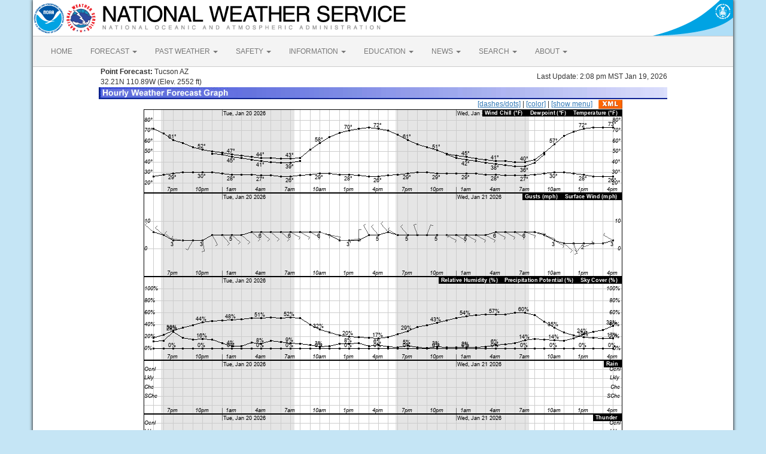

--- FILE ---
content_type: text/html; charset=UTF-8
request_url: https://forecast.weather.gov/MapClick.php?lat=32.1958&lon=-110.8917&lg=english&&FcstType=graphical&menu=1&bw=1
body_size: 6782
content:
<!DOCTYPE html><html class="no-js">
    <head>
        <!-- Meta -->
        <meta name="viewport" content="width=device-width" />
        <link rel="schema.DC" href="http://purl.org/dc/elements/1.1/" />
        <title>National Weather Service</title>
        <meta name="DC.title" content="National Weather Service" />
        <meta name="DC.description" content="NOAA National Weather Service" />
        <meta name="DC.creator" content="US Department of Commerce, NOAA, National Weather Service" />
        <meta name="DC.date.created" scheme="ISO8601" content="2026-01-20T00:33:14+00:00" />
        <meta name="DC.language" scheme="DCTERMS.RFC1766" content="EN-US" />
        <meta name="DC.keywords" content="weather" />
        <meta name="DC.publisher" content="NOAA's National Weather Service" />
        <meta name="DC.contributor" content="National Weather Service" />
        <meta name="DC.rights" content="/disclaimer.php" />
        <meta name="rating" content="General" />
        <meta name="robots" content="index,follow" />

        <!-- Icons -->
        <link rel="shortcut icon" href="/build/images/favicon.eab6deff.ico" type="image/x-icon" />

                    <link rel="stylesheet" href="/build/app.b5803bc3.css">
        
                    <script src="/build/runtime.5332280c.js"></script><script src="/build/662.4c16084d.js"></script><script src="/build/app.b0ab6b61.js"></script>
            <script type="text/javascript" id="_fed_an_ua_tag" src="https://dap.digitalgov.gov/Universal-Federated-Analytics-Min.js?agency=DOC&amp;subagency=NOAA"></script>
            <script type="text/javascript">
                // GoogleAnalyticsObject is defined in the federated analytics script, but PUA option not used as forecast UA needs sampleRate
                window[window['GoogleAnalyticsObject']]('create', 'UA-40768555-1', 'weather.gov', {'sampleRate': 6});
                window[window['GoogleAnalyticsObject']]('set', 'anonymizeIp', true);
                window[window['GoogleAnalyticsObject']]('require', 'linkid');
                window[window['GoogleAnalyticsObject']]('send', 'pageview');
            </script>
            </head>
    <body>
        <main class="container">
            <header class="row clearfix" id="page-header">
    <a href="//www.noaa.gov" id="header-noaa" class="pull-left"><img src="/build/images/header/noaa.d87e0251.png" alt="National Oceanic and Atmospheric Administration"/></a>
    <a href="https://www.weather.gov" id="header-nws" class="pull-left"><img src="/build/images/header/nws.4e6585d8.png" alt="National Weather Service"/></a>
    <a href="//www.commerce.gov" id="header-doc" class="pull-right"><img src="/build/images/header/doc.b38ba91a.png" alt="United States Department of Commerce"/></a>
</header>

            <nav class="navbar navbar-default row" role="navigation">
    <div class="container-fluid">
        <div class="navbar-header">
            <button type="button" class="navbar-toggle collapsed" data-toggle="collapse" data-target="#top-nav">
                <span class="sr-only">Toggle navigation</span>
                <span class="icon-bar"></span>
                <span class="icon-bar"></span>
                <span class="icon-bar"></span>
            </button>
        </div>
        <div class="collapse navbar-collapse" id="top-nav">
            <ul class="nav navbar-nav">
                <li><a href="//www.weather.gov">HOME</a></li>
                                    <li class="dropdown">
                        <a href="https://www.weather.gov/forecastmaps/" class="dropdown-toggle" data-toggle="dropdown">
                                                            FORECAST
                                                        <span class="caret"></span>
                        </a>
                        <ul class="dropdown-menu" role="menu">
                                                                                        <li>
                                    <a href="https://www.weather.gov">Local</a>
                                </li>
                                                            <li>
                                    <a href="https://digital.weather.gov">Graphical</a>
                                </li>
                                                            <li>
                                    <a href="https://aviationweather.gov">Aviation</a>
                                </li>
                                                            <li>
                                    <a href="https://www.weather.gov/marine/">Marine</a>
                                </li>
                                                            <li>
                                    <a href="https://water.noaa.gov">Rivers and Lakes</a>
                                </li>
                                                            <li>
                                    <a href="https://www.nhc.noaa.gov">Hurricanes</a>
                                </li>
                                                            <li>
                                    <a href="https://www.spc.noaa.gov">Severe Weather</a>
                                </li>
                                                            <li>
                                    <a href="https://www.weather.gov/fire/">Fire Weather</a>
                                </li>
                                                            <li>
                                    <a href="https://gml.noaa.gov/grad/solcalc/">Sunrise/Sunset</a>
                                </li>
                                                            <li>
                                    <a href="https://www.cpc.ncep.noaa.gov">Long Range Forecasts</a>
                                </li>
                                                            <li>
                                    <a href="https://www.cpc.ncep.noaa.gov">Climate Prediction</a>
                                </li>
                                                            <li>
                                    <a href="https://www.swpc.noaa.gov">Space Weather</a>
                                </li>
                                                    </ul>
                    </li>
                                    <li class="dropdown">
                        <a href="https://www.weather.gov/wrh/climate" class="dropdown-toggle" data-toggle="dropdown">
                                                            PAST WEATHER
                                                        <span class="caret"></span>
                        </a>
                        <ul class="dropdown-menu" role="menu">
                                                                                        <li>
                                    <a href="https://www.weather.gov/wrh/climate">Past Weather</a>
                                </li>
                                                            <li>
                                    <a href="https://gml.noaa.gov/grad/solcalc/">Astronomical Data</a>
                                </li>
                                                            <li>
                                    <a href="https://www.climate.gov/maps-data/dataset/past-weather-zip-code-data-table">Certified Weather Data</a>
                                </li>
                                                    </ul>
                    </li>
                                    <li class="dropdown">
                        <a href="https://www.weather.gov/safety/" class="dropdown-toggle" data-toggle="dropdown">
                                                            SAFETY
                                                        <span class="caret"></span>
                        </a>
                        <ul class="dropdown-menu" role="menu">
                                                                                </ul>
                    </li>
                                    <li class="dropdown">
                        <a href="https://www.weather.gov/informationcenter" class="dropdown-toggle" data-toggle="dropdown">
                                                            INFORMATION
                                                        <span class="caret"></span>
                        </a>
                        <ul class="dropdown-menu" role="menu">
                                                                                        <li>
                                    <a href="https://www.weather.gov/wrn/wea">Wireless Emergency Alerts</a>
                                </li>
                                                            <li>
                                    <a href="https://www.weather.gov/wrn/">Weather-Ready Nation</a>
                                </li>
                                                            <li>
                                    <a href="https://www.weather.gov/owlie/publication_brochures">Brochures</a>
                                </li>
                                                            <li>
                                    <a href="https://www.weather.gov/coop/">Cooperative Observers</a>
                                </li>
                                                            <li>
                                    <a href="https://www.weather.gov/briefing/">Daily Briefing</a>
                                </li>
                                                            <li>
                                    <a href="https://www.weather.gov/hazstat">Damage/Fatality/Injury Statistics</a>
                                </li>
                                                            <li>
                                    <a href="http://mag.ncep.noaa.gov">Forecast Models</a>
                                </li>
                                                            <li>
                                    <a href="https://www.weather.gov/gis/">GIS Data Portal</a>
                                </li>
                                                            <li>
                                    <a href="https://www.weather.gov/nwr">NOAA Weather Radio</a>
                                </li>
                                                            <li>
                                    <a href="https://www.weather.gov/publications/">Publications</a>
                                </li>
                                                            <li>
                                    <a href="https://www.weather.gov/skywarn/">SKYWARN Storm Spotters</a>
                                </li>
                                                            <li>
                                    <a href="https://www.weather.gov/stormready">StormReady</a>
                                </li>
                                                            <li>
                                    <a href="https://www.weather.gov/tsunamiready/">TsunamiReady</a>
                                </li>
                                                            <li>
                                    <a href="https://www.weather.gov/notification/">Service Change Notices</a>
                                </li>
                                                    </ul>
                    </li>
                                    <li class="dropdown">
                        <a href="https://www.weather.gov/education/" class="dropdown-toggle" data-toggle="dropdown">
                                                            EDUCATION
                                                        <span class="caret"></span>
                        </a>
                        <ul class="dropdown-menu" role="menu">
                                                                                </ul>
                    </li>
                                    <li class="dropdown">
                        <a href="https://www.weather.gov/news" class="dropdown-toggle" data-toggle="dropdown">
                                                            NEWS
                                                        <span class="caret"></span>
                        </a>
                        <ul class="dropdown-menu" role="menu">
                                                                                </ul>
                    </li>
                                    <li class="dropdown">
                        <a href="https://www.weather.gov/search/" class="dropdown-toggle" data-toggle="dropdown">
                                                            SEARCH
                                                        <span class="caret"></span>
                        </a>
                        <ul class="dropdown-menu" role="menu">
                                                            <li>
                                    <div id="site-search">
                                        <form method="get" action="//search.usa.gov/search" style="margin-bottom: 0; margin-top: 0;">
                                            <input type="hidden" name="v:project" value="firstgov" />
                                            <label for="query">Search For</label>
                                            <input type="text" name="query" id="query" size="12" />
                                            <input type="submit" value="Go" />
                                            <p>
                                                <input type="radio" name="affiliate" checked="checked" value="nws.noaa.gov" id="nws" />
                                                <label for="nws" class="search-scope">NWS</label>
                                                <input type="radio" name="affiliate" value="noaa.gov" id="noaa" />
                                                <label for="noaa" class="search-scope">All NOAA</label>
                                            </p>
                                        </form>
                                    </div>
                                </li>
                                                                                </ul>
                    </li>
                                    <li class="dropdown">
                        <a href="https://www.weather.gov/about/" class="dropdown-toggle" data-toggle="dropdown">
                                                            ABOUT
                                                        <span class="caret"></span>
                        </a>
                        <ul class="dropdown-menu" role="menu">
                                                                                        <li>
                                    <a href="https://www.weather.gov/about/">About NWS</a>
                                </li>
                                                            <li>
                                    <a href="https://www.weather.gov/organization">Organization</a>
                                </li>
                                                            <li>
                                    <a href="https://sites.google.com/a/noaa.gov/nws-insider/">For NWS Employees</a>
                                </li>
                                                            <li>
                                    <a href="https://www.weather.gov/ncep/">National Centers</a>
                                </li>
                                                            <li>
                                    <a href="https://www.noaa.gov/nws-careers">Careers</a>
                                </li>
                                                            <li>
                                    <a href="https://www.weather.gov/contact">Contact Us</a>
                                </li>
                                                            <li>
                                    <a href="https://forecast.weather.gov/glossary.php">Glossary</a>
                                </li>
                                                            <li>
                                    <a href="https://www.weather.gov/socialmedia">Social Media</a>
                                </li>
                                                            <li>
                                    <a href="https://www.noaa.gov/NWStransformation">NWS Transformation</a>
                                </li>
                                                    </ul>
                    </li>
                            </ul>
        </div>
    </div>
</nav>

            <div class="contentArea">
                    <script type="text/javascript">
function writeText(txt)
{
document.getElementById("desc").innerHTML=txt
}
</script>
<table width="800" border="0" align="center">

    <tr>
        <td width="60%"><b>&nbsp;Point Forecast:</b> Tucson AZ<br>&nbsp;32.21N 110.89W  (Elev. 2552 ft)<br></td>
        <td width="40%" align="right">Last Update: 2:08 pm MST Jan 19, 2026</td>
    </tr>
    <tr>
        <td colspan="2"><img title="Hourly Weather Forecast Graph" alt="Hourly Weather Forecast Graph" src="/images/wtf/hwg-banner.jpg"></td>
    </tr>
</table>

<table width="800" border="0" align="center" cellspacing="0"
    cellpadding="0">
<tr><td colspan="2" align="right"><a href="http://forecast.weather.gov/MapClick.php?lat=32.1958&lon=-110.8917&lg=english&&FcstType=graphical&menu=1&bw=1&dd=1">[dashes/dots]</a> | <a href="http://forecast.weather.gov/MapClick.php?lat=32.1958&lon=-110.8917&lg=english&&FcstType=graphical&menu=1">[color]</a> | <a href="http://forecast.weather.gov/MapClick.php?lat=32.1958&lon=-110.8917&lg=english&&FcstType=graphical&bw=1">[show menu]</a><a href="//forecast.weather.gov/MapClick.php?lat=32.1958&lon=-110.8917&FcstType=digitalDWML"><img src="/images/wtf/xml-small.gif" alt="Get as XML" title="Get as XML" style="margin-left:10px; vertical-align:middle;"></a></td></tr>
<tr><td width="800" align="left" valign="top"><table width="800" border="0" align="center"><tr><td align="center">
<a href="http://forecast.weather.gov/MapClick.php?lat=32.1958&lon=-110.8917&lg=english&&FcstType=digital&menu=1&bw=1"><img src="meteograms/Plotter.php?lat=32.1958&lon=-110.8917&wfo=TWC&zcode=AZZ504&gset=20&gdiff=9&unit=0&tinfo=MN7&ahour=0&pcmd=11011111111110000000000000000000000000000000000000000000000&lg=en&indu=1!1!1!&dd=&bw=1&hrspan=48&pqpfhr=6&psnwhr=6" usemap="#MouseVal"></a></td></tr><tr><td id="desc"></td></tr><tr><td><hr></td></tr></table><map name="MouseVal"><area shape="rect" coords="11,0,21,870" alt="Hourly weather graph of forecast elements. Click for text representation." title="Hourly weather graph of forecast elements. Click for text representation." onMouseOver="writeText('&lt;b&gt;Monday, January 19 at  5pm&lt;/b&gt;&lt;br&gt;Temperature: 72 &amp;deg;F&amp;nbsp;&amp;nbsp;&amp;nbsp;&amp;nbsp;&amp;nbsp;Dewpoint: 26 &amp;deg;F&amp;nbsp;&amp;nbsp;&amp;nbsp;&amp;nbsp;&amp;nbsp;Wind Chill: N/A&amp;nbsp;&amp;nbsp;&amp;nbsp;&amp;nbsp;&amp;nbsp;Surface Wind: NW 6mph&lt;br&gt;Sky Cover (%): 12%&amp;nbsp;&amp;nbsp;&amp;nbsp;&amp;nbsp;&amp;nbsp;Precipitation Potential (%): 0%&amp;nbsp;&amp;nbsp;&amp;nbsp;&amp;nbsp;&amp;nbsp;Relative Humidity (%): 18%&lt;br&gt;Rain: &lt;10%&amp;nbsp;&amp;nbsp;&amp;nbsp;&amp;nbsp;&amp;nbsp;Thunder: &lt;10%&amp;nbsp;&amp;nbsp;&amp;nbsp;&amp;nbsp;&amp;nbsp;Snow: &lt;10%&amp;nbsp;&amp;nbsp;&amp;nbsp;&amp;nbsp;&amp;nbsp;Freezing Rain: &lt;10%&amp;nbsp;&amp;nbsp;&amp;nbsp;&amp;nbsp;&amp;nbsp;Sleet: &lt;10%')" onclick="location.href='http://forecast.weather.gov/MapClick.php?lat=32.1958&lon=-110.8917&lg=english&&FcstType=digital&menu=1&bw=1'" />
<area shape="rect" coords="28,0,38,870" alt="Hourly weather graph of forecast elements. Click for text representation." title="Hourly weather graph of forecast elements. Click for text representation." onMouseOver="writeText('&lt;b&gt;Monday, January 19 at  6pm&lt;/b&gt;&lt;br&gt;Temperature: 67 &amp;deg;F&amp;nbsp;&amp;nbsp;&amp;nbsp;&amp;nbsp;&amp;nbsp;Dewpoint: 28 &amp;deg;F&amp;nbsp;&amp;nbsp;&amp;nbsp;&amp;nbsp;&amp;nbsp;Wind Chill: N/A&amp;nbsp;&amp;nbsp;&amp;nbsp;&amp;nbsp;&amp;nbsp;Surface Wind: NW 5mph&lt;br&gt;Sky Cover (%): 13%&amp;nbsp;&amp;nbsp;&amp;nbsp;&amp;nbsp;&amp;nbsp;Precipitation Potential (%): 0%&amp;nbsp;&amp;nbsp;&amp;nbsp;&amp;nbsp;&amp;nbsp;Relative Humidity (%): 23%&lt;br&gt;Rain: &lt;10%&amp;nbsp;&amp;nbsp;&amp;nbsp;&amp;nbsp;&amp;nbsp;Thunder: &lt;10%&amp;nbsp;&amp;nbsp;&amp;nbsp;&amp;nbsp;&amp;nbsp;Snow: &lt;10%&amp;nbsp;&amp;nbsp;&amp;nbsp;&amp;nbsp;&amp;nbsp;Freezing Rain: &lt;10%&amp;nbsp;&amp;nbsp;&amp;nbsp;&amp;nbsp;&amp;nbsp;Sleet: &lt;10%')" onclick="location.href='http://forecast.weather.gov/MapClick.php?lat=32.1958&lon=-110.8917&lg=english&&FcstType=digital&menu=1&bw=1'" />
<area shape="rect" coords="44,0,54,870" alt="Hourly weather graph of forecast elements. Click for text representation." title="Hourly weather graph of forecast elements. Click for text representation." onMouseOver="writeText('&lt;b&gt;Monday, January 19 at  7pm&lt;/b&gt;&lt;br&gt;Temperature: 61 &amp;deg;F&amp;nbsp;&amp;nbsp;&amp;nbsp;&amp;nbsp;&amp;nbsp;Dewpoint: 29 &amp;deg;F&amp;nbsp;&amp;nbsp;&amp;nbsp;&amp;nbsp;&amp;nbsp;Wind Chill: N/A&amp;nbsp;&amp;nbsp;&amp;nbsp;&amp;nbsp;&amp;nbsp;Surface Wind: NW 3mph&lt;br&gt;Sky Cover (%): 28%&amp;nbsp;&amp;nbsp;&amp;nbsp;&amp;nbsp;&amp;nbsp;Precipitation Potential (%): 0%&amp;nbsp;&amp;nbsp;&amp;nbsp;&amp;nbsp;&amp;nbsp;Relative Humidity (%): 30%&lt;br&gt;Rain: &lt;10%&amp;nbsp;&amp;nbsp;&amp;nbsp;&amp;nbsp;&amp;nbsp;Thunder: &lt;10%&amp;nbsp;&amp;nbsp;&amp;nbsp;&amp;nbsp;&amp;nbsp;Snow: &lt;10%&amp;nbsp;&amp;nbsp;&amp;nbsp;&amp;nbsp;&amp;nbsp;Freezing Rain: &lt;10%&amp;nbsp;&amp;nbsp;&amp;nbsp;&amp;nbsp;&amp;nbsp;Sleet: &lt;10%')" onclick="location.href='http://forecast.weather.gov/MapClick.php?lat=32.1958&lon=-110.8917&lg=english&&FcstType=digital&menu=1&bw=1'" />
<area shape="rect" coords="60,0,70,870" alt="Hourly weather graph of forecast elements. Click for text representation." title="Hourly weather graph of forecast elements. Click for text representation." onMouseOver="writeText('&lt;b&gt;Monday, January 19 at  8pm&lt;/b&gt;&lt;br&gt;Temperature: 58 &amp;deg;F&amp;nbsp;&amp;nbsp;&amp;nbsp;&amp;nbsp;&amp;nbsp;Dewpoint: 30 &amp;deg;F&amp;nbsp;&amp;nbsp;&amp;nbsp;&amp;nbsp;&amp;nbsp;Wind Chill: N/A&amp;nbsp;&amp;nbsp;&amp;nbsp;&amp;nbsp;&amp;nbsp;Surface Wind: W 3mph&lt;br&gt;Sky Cover (%): 18%&amp;nbsp;&amp;nbsp;&amp;nbsp;&amp;nbsp;&amp;nbsp;Precipitation Potential (%): 0%&amp;nbsp;&amp;nbsp;&amp;nbsp;&amp;nbsp;&amp;nbsp;Relative Humidity (%): 35%&lt;br&gt;Rain: &lt;10%&amp;nbsp;&amp;nbsp;&amp;nbsp;&amp;nbsp;&amp;nbsp;Thunder: &lt;10%&amp;nbsp;&amp;nbsp;&amp;nbsp;&amp;nbsp;&amp;nbsp;Snow: &lt;10%&amp;nbsp;&amp;nbsp;&amp;nbsp;&amp;nbsp;&amp;nbsp;Freezing Rain: &lt;10%&amp;nbsp;&amp;nbsp;&amp;nbsp;&amp;nbsp;&amp;nbsp;Sleet: &lt;10%')" onclick="location.href='http://forecast.weather.gov/MapClick.php?lat=32.1958&lon=-110.8917&lg=english&&FcstType=digital&menu=1&bw=1'" />
<area shape="rect" coords="77,0,87,870" alt="Hourly weather graph of forecast elements. Click for text representation." title="Hourly weather graph of forecast elements. Click for text representation." onMouseOver="writeText('&lt;b&gt;Monday, January 19 at  9pm&lt;/b&gt;&lt;br&gt;Temperature: 54 &amp;deg;F&amp;nbsp;&amp;nbsp;&amp;nbsp;&amp;nbsp;&amp;nbsp;Dewpoint: 30 &amp;deg;F&amp;nbsp;&amp;nbsp;&amp;nbsp;&amp;nbsp;&amp;nbsp;Wind Chill: N/A&amp;nbsp;&amp;nbsp;&amp;nbsp;&amp;nbsp;&amp;nbsp;Surface Wind: SSW 3mph&lt;br&gt;Sky Cover (%): 15%&amp;nbsp;&amp;nbsp;&amp;nbsp;&amp;nbsp;&amp;nbsp;Precipitation Potential (%): 0%&amp;nbsp;&amp;nbsp;&amp;nbsp;&amp;nbsp;&amp;nbsp;Relative Humidity (%): 39%&lt;br&gt;Rain: &lt;10%&amp;nbsp;&amp;nbsp;&amp;nbsp;&amp;nbsp;&amp;nbsp;Thunder: &lt;10%&amp;nbsp;&amp;nbsp;&amp;nbsp;&amp;nbsp;&amp;nbsp;Snow: &lt;10%&amp;nbsp;&amp;nbsp;&amp;nbsp;&amp;nbsp;&amp;nbsp;Freezing Rain: &lt;10%&amp;nbsp;&amp;nbsp;&amp;nbsp;&amp;nbsp;&amp;nbsp;Sleet: &lt;10%')" onclick="location.href='http://forecast.weather.gov/MapClick.php?lat=32.1958&lon=-110.8917&lg=english&&FcstType=digital&menu=1&bw=1'" />
<area shape="rect" coords="93,0,103,870" alt="Hourly weather graph of forecast elements. Click for text representation." title="Hourly weather graph of forecast elements. Click for text representation." onMouseOver="writeText('&lt;b&gt;Monday, January 19 at  10pm&lt;/b&gt;&lt;br&gt;Temperature: 52 &amp;deg;F&amp;nbsp;&amp;nbsp;&amp;nbsp;&amp;nbsp;&amp;nbsp;Dewpoint: 30 &amp;deg;F&amp;nbsp;&amp;nbsp;&amp;nbsp;&amp;nbsp;&amp;nbsp;Wind Chill: N/A&amp;nbsp;&amp;nbsp;&amp;nbsp;&amp;nbsp;&amp;nbsp;Surface Wind: S 3mph&lt;br&gt;Sky Cover (%): 16%&amp;nbsp;&amp;nbsp;&amp;nbsp;&amp;nbsp;&amp;nbsp;Precipitation Potential (%): 0%&amp;nbsp;&amp;nbsp;&amp;nbsp;&amp;nbsp;&amp;nbsp;Relative Humidity (%): 44%&lt;br&gt;Rain: &lt;10%&amp;nbsp;&amp;nbsp;&amp;nbsp;&amp;nbsp;&amp;nbsp;Thunder: &lt;10%&amp;nbsp;&amp;nbsp;&amp;nbsp;&amp;nbsp;&amp;nbsp;Snow: &lt;10%&amp;nbsp;&amp;nbsp;&amp;nbsp;&amp;nbsp;&amp;nbsp;Freezing Rain: &lt;10%&amp;nbsp;&amp;nbsp;&amp;nbsp;&amp;nbsp;&amp;nbsp;Sleet: &lt;10%')" onclick="location.href='http://forecast.weather.gov/MapClick.php?lat=32.1958&lon=-110.8917&lg=english&&FcstType=digital&menu=1&bw=1'" />
<area shape="rect" coords="109,0,119,870" alt="Hourly weather graph of forecast elements. Click for text representation." title="Hourly weather graph of forecast elements. Click for text representation." onMouseOver="writeText('&lt;b&gt;Monday, January 19 at  11pm&lt;/b&gt;&lt;br&gt;Temperature: 50 &amp;deg;F&amp;nbsp;&amp;nbsp;&amp;nbsp;&amp;nbsp;&amp;nbsp;Dewpoint: 30 &amp;deg;F&amp;nbsp;&amp;nbsp;&amp;nbsp;&amp;nbsp;&amp;nbsp;Wind Chill: 48 &amp;deg;F&amp;nbsp;&amp;nbsp;&amp;nbsp;&amp;nbsp;&amp;nbsp;Surface Wind: SSE 5mph&lt;br&gt;Sky Cover (%): 15%&amp;nbsp;&amp;nbsp;&amp;nbsp;&amp;nbsp;&amp;nbsp;Precipitation Potential (%): 0%&amp;nbsp;&amp;nbsp;&amp;nbsp;&amp;nbsp;&amp;nbsp;Relative Humidity (%): 46%&lt;br&gt;Rain: &lt;10%&amp;nbsp;&amp;nbsp;&amp;nbsp;&amp;nbsp;&amp;nbsp;Thunder: &lt;10%&amp;nbsp;&amp;nbsp;&amp;nbsp;&amp;nbsp;&amp;nbsp;Snow: &lt;10%&amp;nbsp;&amp;nbsp;&amp;nbsp;&amp;nbsp;&amp;nbsp;Freezing Rain: &lt;10%&amp;nbsp;&amp;nbsp;&amp;nbsp;&amp;nbsp;&amp;nbsp;Sleet: &lt;10%')" onclick="location.href='http://forecast.weather.gov/MapClick.php?lat=32.1958&lon=-110.8917&lg=english&&FcstType=digital&menu=1&bw=1'" />
<area shape="rect" coords="126,0,136,870" alt="Hourly weather graph of forecast elements. Click for text representation." title="Hourly weather graph of forecast elements. Click for text representation." onMouseOver="writeText('&lt;b&gt;Tuesday, January 20 at  12am&lt;/b&gt;&lt;br&gt;Temperature: 49 &amp;deg;F&amp;nbsp;&amp;nbsp;&amp;nbsp;&amp;nbsp;&amp;nbsp;Dewpoint: 29 &amp;deg;F&amp;nbsp;&amp;nbsp;&amp;nbsp;&amp;nbsp;&amp;nbsp;Wind Chill: 47 &amp;deg;F&amp;nbsp;&amp;nbsp;&amp;nbsp;&amp;nbsp;&amp;nbsp;Surface Wind: SE 5mph&lt;br&gt;Sky Cover (%): 9%&amp;nbsp;&amp;nbsp;&amp;nbsp;&amp;nbsp;&amp;nbsp;Precipitation Potential (%): 0%&amp;nbsp;&amp;nbsp;&amp;nbsp;&amp;nbsp;&amp;nbsp;Relative Humidity (%): 47%&lt;br&gt;Rain: &lt;10%&amp;nbsp;&amp;nbsp;&amp;nbsp;&amp;nbsp;&amp;nbsp;Thunder: &lt;10%&amp;nbsp;&amp;nbsp;&amp;nbsp;&amp;nbsp;&amp;nbsp;Snow: &lt;10%&amp;nbsp;&amp;nbsp;&amp;nbsp;&amp;nbsp;&amp;nbsp;Freezing Rain: &lt;10%&amp;nbsp;&amp;nbsp;&amp;nbsp;&amp;nbsp;&amp;nbsp;Sleet: &lt;10%')" onclick="location.href='http://forecast.weather.gov/MapClick.php?lat=32.1958&lon=-110.8917&lg=english&&FcstType=digital&menu=1&bw=1'" />
<area shape="rect" coords="142,0,152,870" alt="Hourly weather graph of forecast elements. Click for text representation." title="Hourly weather graph of forecast elements. Click for text representation." onMouseOver="writeText('&lt;b&gt;Tuesday, January 20 at  1am&lt;/b&gt;&lt;br&gt;Temperature: 47 &amp;deg;F&amp;nbsp;&amp;nbsp;&amp;nbsp;&amp;nbsp;&amp;nbsp;Dewpoint: 28 &amp;deg;F&amp;nbsp;&amp;nbsp;&amp;nbsp;&amp;nbsp;&amp;nbsp;Wind Chill: 45 &amp;deg;F&amp;nbsp;&amp;nbsp;&amp;nbsp;&amp;nbsp;&amp;nbsp;Surface Wind: SE 5mph&lt;br&gt;Sky Cover (%): 4%&amp;nbsp;&amp;nbsp;&amp;nbsp;&amp;nbsp;&amp;nbsp;Precipitation Potential (%): 0%&amp;nbsp;&amp;nbsp;&amp;nbsp;&amp;nbsp;&amp;nbsp;Relative Humidity (%): 48%&lt;br&gt;Rain: &lt;10%&amp;nbsp;&amp;nbsp;&amp;nbsp;&amp;nbsp;&amp;nbsp;Thunder: &lt;10%&amp;nbsp;&amp;nbsp;&amp;nbsp;&amp;nbsp;&amp;nbsp;Snow: &lt;10%&amp;nbsp;&amp;nbsp;&amp;nbsp;&amp;nbsp;&amp;nbsp;Freezing Rain: &lt;10%&amp;nbsp;&amp;nbsp;&amp;nbsp;&amp;nbsp;&amp;nbsp;Sleet: &lt;10%')" onclick="location.href='http://forecast.weather.gov/MapClick.php?lat=32.1958&lon=-110.8917&lg=english&&FcstType=digital&menu=1&bw=1'" />
<area shape="rect" coords="158,0,168,870" alt="Hourly weather graph of forecast elements. Click for text representation." title="Hourly weather graph of forecast elements. Click for text representation." onMouseOver="writeText('&lt;b&gt;Tuesday, January 20 at  2am&lt;/b&gt;&lt;br&gt;Temperature: 46 &amp;deg;F&amp;nbsp;&amp;nbsp;&amp;nbsp;&amp;nbsp;&amp;nbsp;Dewpoint: 28 &amp;deg;F&amp;nbsp;&amp;nbsp;&amp;nbsp;&amp;nbsp;&amp;nbsp;Wind Chill: 44 &amp;deg;F&amp;nbsp;&amp;nbsp;&amp;nbsp;&amp;nbsp;&amp;nbsp;Surface Wind: SE 5mph&lt;br&gt;Sky Cover (%): 4%&amp;nbsp;&amp;nbsp;&amp;nbsp;&amp;nbsp;&amp;nbsp;Precipitation Potential (%): 0%&amp;nbsp;&amp;nbsp;&amp;nbsp;&amp;nbsp;&amp;nbsp;Relative Humidity (%): 49%&lt;br&gt;Rain: &lt;10%&amp;nbsp;&amp;nbsp;&amp;nbsp;&amp;nbsp;&amp;nbsp;Thunder: &lt;10%&amp;nbsp;&amp;nbsp;&amp;nbsp;&amp;nbsp;&amp;nbsp;Snow: &lt;10%&amp;nbsp;&amp;nbsp;&amp;nbsp;&amp;nbsp;&amp;nbsp;Freezing Rain: &lt;10%&amp;nbsp;&amp;nbsp;&amp;nbsp;&amp;nbsp;&amp;nbsp;Sleet: &lt;10%')" onclick="location.href='http://forecast.weather.gov/MapClick.php?lat=32.1958&lon=-110.8917&lg=english&&FcstType=digital&menu=1&bw=1'" />
<area shape="rect" coords="175,0,185,870" alt="Hourly weather graph of forecast elements. Click for text representation." title="Hourly weather graph of forecast elements. Click for text representation." onMouseOver="writeText('&lt;b&gt;Tuesday, January 20 at  3am&lt;/b&gt;&lt;br&gt;Temperature: 45 &amp;deg;F&amp;nbsp;&amp;nbsp;&amp;nbsp;&amp;nbsp;&amp;nbsp;Dewpoint: 28 &amp;deg;F&amp;nbsp;&amp;nbsp;&amp;nbsp;&amp;nbsp;&amp;nbsp;Wind Chill: 42 &amp;deg;F&amp;nbsp;&amp;nbsp;&amp;nbsp;&amp;nbsp;&amp;nbsp;Surface Wind: SE 6mph&lt;br&gt;Sky Cover (%): 10%&amp;nbsp;&amp;nbsp;&amp;nbsp;&amp;nbsp;&amp;nbsp;Precipitation Potential (%): 0%&amp;nbsp;&amp;nbsp;&amp;nbsp;&amp;nbsp;&amp;nbsp;Relative Humidity (%): 51%&lt;br&gt;Rain: &lt;10%&amp;nbsp;&amp;nbsp;&amp;nbsp;&amp;nbsp;&amp;nbsp;Thunder: &lt;10%&amp;nbsp;&amp;nbsp;&amp;nbsp;&amp;nbsp;&amp;nbsp;Snow: &lt;10%&amp;nbsp;&amp;nbsp;&amp;nbsp;&amp;nbsp;&amp;nbsp;Freezing Rain: &lt;10%&amp;nbsp;&amp;nbsp;&amp;nbsp;&amp;nbsp;&amp;nbsp;Sleet: &lt;10%')" onclick="location.href='http://forecast.weather.gov/MapClick.php?lat=32.1958&lon=-110.8917&lg=english&&FcstType=digital&menu=1&bw=1'" />
<area shape="rect" coords="191,0,201,870" alt="Hourly weather graph of forecast elements. Click for text representation." title="Hourly weather graph of forecast elements. Click for text representation." onMouseOver="writeText('&lt;b&gt;Tuesday, January 20 at  4am&lt;/b&gt;&lt;br&gt;Temperature: 44 &amp;deg;F&amp;nbsp;&amp;nbsp;&amp;nbsp;&amp;nbsp;&amp;nbsp;Dewpoint: 27 &amp;deg;F&amp;nbsp;&amp;nbsp;&amp;nbsp;&amp;nbsp;&amp;nbsp;Wind Chill: 41 &amp;deg;F&amp;nbsp;&amp;nbsp;&amp;nbsp;&amp;nbsp;&amp;nbsp;Surface Wind: SE 6mph&lt;br&gt;Sky Cover (%): 8%&amp;nbsp;&amp;nbsp;&amp;nbsp;&amp;nbsp;&amp;nbsp;Precipitation Potential (%): 0%&amp;nbsp;&amp;nbsp;&amp;nbsp;&amp;nbsp;&amp;nbsp;Relative Humidity (%): 51%&lt;br&gt;Rain: &lt;10%&amp;nbsp;&amp;nbsp;&amp;nbsp;&amp;nbsp;&amp;nbsp;Thunder: &lt;10%&amp;nbsp;&amp;nbsp;&amp;nbsp;&amp;nbsp;&amp;nbsp;Snow: &lt;10%&amp;nbsp;&amp;nbsp;&amp;nbsp;&amp;nbsp;&amp;nbsp;Freezing Rain: &lt;10%&amp;nbsp;&amp;nbsp;&amp;nbsp;&amp;nbsp;&amp;nbsp;Sleet: &lt;10%')" onclick="location.href='http://forecast.weather.gov/MapClick.php?lat=32.1958&lon=-110.8917&lg=english&&FcstType=digital&menu=1&bw=1'" />
<area shape="rect" coords="207,0,217,870" alt="Hourly weather graph of forecast elements. Click for text representation." title="Hourly weather graph of forecast elements. Click for text representation." onMouseOver="writeText('&lt;b&gt;Tuesday, January 20 at  5am&lt;/b&gt;&lt;br&gt;Temperature: 44 &amp;deg;F&amp;nbsp;&amp;nbsp;&amp;nbsp;&amp;nbsp;&amp;nbsp;Dewpoint: 27 &amp;deg;F&amp;nbsp;&amp;nbsp;&amp;nbsp;&amp;nbsp;&amp;nbsp;Wind Chill: 40 &amp;deg;F&amp;nbsp;&amp;nbsp;&amp;nbsp;&amp;nbsp;&amp;nbsp;Surface Wind: SE 6mph&lt;br&gt;Sky Cover (%): 13%&amp;nbsp;&amp;nbsp;&amp;nbsp;&amp;nbsp;&amp;nbsp;Precipitation Potential (%): 0%&amp;nbsp;&amp;nbsp;&amp;nbsp;&amp;nbsp;&amp;nbsp;Relative Humidity (%): 52%&lt;br&gt;Rain: &lt;10%&amp;nbsp;&amp;nbsp;&amp;nbsp;&amp;nbsp;&amp;nbsp;Thunder: &lt;10%&amp;nbsp;&amp;nbsp;&amp;nbsp;&amp;nbsp;&amp;nbsp;Snow: &lt;10%&amp;nbsp;&amp;nbsp;&amp;nbsp;&amp;nbsp;&amp;nbsp;Freezing Rain: &lt;10%&amp;nbsp;&amp;nbsp;&amp;nbsp;&amp;nbsp;&amp;nbsp;Sleet: &lt;10%')" onclick="location.href='http://forecast.weather.gov/MapClick.php?lat=32.1958&lon=-110.8917&lg=english&&FcstType=digital&menu=1&bw=1'" />
<area shape="rect" coords="224,0,234,870" alt="Hourly weather graph of forecast elements. Click for text representation." title="Hourly weather graph of forecast elements. Click for text representation." onMouseOver="writeText('&lt;b&gt;Tuesday, January 20 at  6am&lt;/b&gt;&lt;br&gt;Temperature: 43 &amp;deg;F&amp;nbsp;&amp;nbsp;&amp;nbsp;&amp;nbsp;&amp;nbsp;Dewpoint: 26 &amp;deg;F&amp;nbsp;&amp;nbsp;&amp;nbsp;&amp;nbsp;&amp;nbsp;Wind Chill: 39 &amp;deg;F&amp;nbsp;&amp;nbsp;&amp;nbsp;&amp;nbsp;&amp;nbsp;Surface Wind: SE 6mph&lt;br&gt;Sky Cover (%): 11%&amp;nbsp;&amp;nbsp;&amp;nbsp;&amp;nbsp;&amp;nbsp;Precipitation Potential (%): 0%&amp;nbsp;&amp;nbsp;&amp;nbsp;&amp;nbsp;&amp;nbsp;Relative Humidity (%): 51%&lt;br&gt;Rain: &lt;10%&amp;nbsp;&amp;nbsp;&amp;nbsp;&amp;nbsp;&amp;nbsp;Thunder: &lt;10%&amp;nbsp;&amp;nbsp;&amp;nbsp;&amp;nbsp;&amp;nbsp;Snow: &lt;10%&amp;nbsp;&amp;nbsp;&amp;nbsp;&amp;nbsp;&amp;nbsp;Freezing Rain: &lt;10%&amp;nbsp;&amp;nbsp;&amp;nbsp;&amp;nbsp;&amp;nbsp;Sleet: &lt;10%')" onclick="location.href='http://forecast.weather.gov/MapClick.php?lat=32.1958&lon=-110.8917&lg=english&&FcstType=digital&menu=1&bw=1'" />
<area shape="rect" coords="240,0,250,870" alt="Hourly weather graph of forecast elements. Click for text representation." title="Hourly weather graph of forecast elements. Click for text representation." onMouseOver="writeText('&lt;b&gt;Tuesday, January 20 at  7am&lt;/b&gt;&lt;br&gt;Temperature: 43 &amp;deg;F&amp;nbsp;&amp;nbsp;&amp;nbsp;&amp;nbsp;&amp;nbsp;Dewpoint: 26 &amp;deg;F&amp;nbsp;&amp;nbsp;&amp;nbsp;&amp;nbsp;&amp;nbsp;Wind Chill: 39 &amp;deg;F&amp;nbsp;&amp;nbsp;&amp;nbsp;&amp;nbsp;&amp;nbsp;Surface Wind: ESE 6mph&lt;br&gt;Sky Cover (%): 9%&amp;nbsp;&amp;nbsp;&amp;nbsp;&amp;nbsp;&amp;nbsp;Precipitation Potential (%): 0%&amp;nbsp;&amp;nbsp;&amp;nbsp;&amp;nbsp;&amp;nbsp;Relative Humidity (%): 52%&lt;br&gt;Rain: &lt;10%&amp;nbsp;&amp;nbsp;&amp;nbsp;&amp;nbsp;&amp;nbsp;Thunder: &lt;10%&amp;nbsp;&amp;nbsp;&amp;nbsp;&amp;nbsp;&amp;nbsp;Snow: &lt;10%&amp;nbsp;&amp;nbsp;&amp;nbsp;&amp;nbsp;&amp;nbsp;Freezing Rain: &lt;10%&amp;nbsp;&amp;nbsp;&amp;nbsp;&amp;nbsp;&amp;nbsp;Sleet: &lt;10%')" onclick="location.href='http://forecast.weather.gov/MapClick.php?lat=32.1958&lon=-110.8917&lg=english&&FcstType=digital&menu=1&bw=1'" />
<area shape="rect" coords="256,0,266,870" alt="Hourly weather graph of forecast elements. Click for text representation." title="Hourly weather graph of forecast elements. Click for text representation." onMouseOver="writeText('&lt;b&gt;Tuesday, January 20 at  8am&lt;/b&gt;&lt;br&gt;Temperature: 44 &amp;deg;F&amp;nbsp;&amp;nbsp;&amp;nbsp;&amp;nbsp;&amp;nbsp;Dewpoint: 27 &amp;deg;F&amp;nbsp;&amp;nbsp;&amp;nbsp;&amp;nbsp;&amp;nbsp;Wind Chill: 41 &amp;deg;F&amp;nbsp;&amp;nbsp;&amp;nbsp;&amp;nbsp;&amp;nbsp;Surface Wind: ESE 6mph&lt;br&gt;Sky Cover (%): 8%&amp;nbsp;&amp;nbsp;&amp;nbsp;&amp;nbsp;&amp;nbsp;Precipitation Potential (%): 0%&amp;nbsp;&amp;nbsp;&amp;nbsp;&amp;nbsp;&amp;nbsp;Relative Humidity (%): 51%&lt;br&gt;Rain: &lt;10%&amp;nbsp;&amp;nbsp;&amp;nbsp;&amp;nbsp;&amp;nbsp;Thunder: &lt;10%&amp;nbsp;&amp;nbsp;&amp;nbsp;&amp;nbsp;&amp;nbsp;Snow: &lt;10%&amp;nbsp;&amp;nbsp;&amp;nbsp;&amp;nbsp;&amp;nbsp;Freezing Rain: &lt;10%&amp;nbsp;&amp;nbsp;&amp;nbsp;&amp;nbsp;&amp;nbsp;Sleet: &lt;10%')" onclick="location.href='http://forecast.weather.gov/MapClick.php?lat=32.1958&lon=-110.8917&lg=english&&FcstType=digital&menu=1&bw=1'" />
<area shape="rect" coords="273,0,283,870" alt="Hourly weather graph of forecast elements. Click for text representation." title="Hourly weather graph of forecast elements. Click for text representation." onMouseOver="writeText('&lt;b&gt;Tuesday, January 20 at  9am&lt;/b&gt;&lt;br&gt;Temperature: 52 &amp;deg;F&amp;nbsp;&amp;nbsp;&amp;nbsp;&amp;nbsp;&amp;nbsp;Dewpoint: 28 &amp;deg;F&amp;nbsp;&amp;nbsp;&amp;nbsp;&amp;nbsp;&amp;nbsp;Wind Chill: N/A&amp;nbsp;&amp;nbsp;&amp;nbsp;&amp;nbsp;&amp;nbsp;Surface Wind: ESE 6mph&lt;br&gt;Sky Cover (%): 6%&amp;nbsp;&amp;nbsp;&amp;nbsp;&amp;nbsp;&amp;nbsp;Precipitation Potential (%): 0%&amp;nbsp;&amp;nbsp;&amp;nbsp;&amp;nbsp;&amp;nbsp;Relative Humidity (%): 40%&lt;br&gt;Rain: &lt;10%&amp;nbsp;&amp;nbsp;&amp;nbsp;&amp;nbsp;&amp;nbsp;Thunder: &lt;10%&amp;nbsp;&amp;nbsp;&amp;nbsp;&amp;nbsp;&amp;nbsp;Snow: &lt;10%&amp;nbsp;&amp;nbsp;&amp;nbsp;&amp;nbsp;&amp;nbsp;Freezing Rain: &lt;10%&amp;nbsp;&amp;nbsp;&amp;nbsp;&amp;nbsp;&amp;nbsp;Sleet: &lt;10%')" onclick="location.href='http://forecast.weather.gov/MapClick.php?lat=32.1958&lon=-110.8917&lg=english&&FcstType=digital&menu=1&bw=1'" />
<area shape="rect" coords="289,0,299,870" alt="Hourly weather graph of forecast elements. Click for text representation." title="Hourly weather graph of forecast elements. Click for text representation." onMouseOver="writeText('&lt;b&gt;Tuesday, January 20 at  10am&lt;/b&gt;&lt;br&gt;Temperature: 58 &amp;deg;F&amp;nbsp;&amp;nbsp;&amp;nbsp;&amp;nbsp;&amp;nbsp;Dewpoint: 29 &amp;deg;F&amp;nbsp;&amp;nbsp;&amp;nbsp;&amp;nbsp;&amp;nbsp;Wind Chill: N/A&amp;nbsp;&amp;nbsp;&amp;nbsp;&amp;nbsp;&amp;nbsp;Surface Wind: ESE 6mph&lt;br&gt;Sky Cover (%): 3%&amp;nbsp;&amp;nbsp;&amp;nbsp;&amp;nbsp;&amp;nbsp;Precipitation Potential (%): 0%&amp;nbsp;&amp;nbsp;&amp;nbsp;&amp;nbsp;&amp;nbsp;Relative Humidity (%): 32%&lt;br&gt;Rain: &lt;10%&amp;nbsp;&amp;nbsp;&amp;nbsp;&amp;nbsp;&amp;nbsp;Thunder: &lt;10%&amp;nbsp;&amp;nbsp;&amp;nbsp;&amp;nbsp;&amp;nbsp;Snow: &lt;10%&amp;nbsp;&amp;nbsp;&amp;nbsp;&amp;nbsp;&amp;nbsp;Freezing Rain: &lt;10%&amp;nbsp;&amp;nbsp;&amp;nbsp;&amp;nbsp;&amp;nbsp;Sleet: &lt;10%')" onclick="location.href='http://forecast.weather.gov/MapClick.php?lat=32.1958&lon=-110.8917&lg=english&&FcstType=digital&menu=1&bw=1'" />
<area shape="rect" coords="305,0,315,870" alt="Hourly weather graph of forecast elements. Click for text representation." title="Hourly weather graph of forecast elements. Click for text representation." onMouseOver="writeText('&lt;b&gt;Tuesday, January 20 at  11am&lt;/b&gt;&lt;br&gt;Temperature: 64 &amp;deg;F&amp;nbsp;&amp;nbsp;&amp;nbsp;&amp;nbsp;&amp;nbsp;Dewpoint: 29 &amp;deg;F&amp;nbsp;&amp;nbsp;&amp;nbsp;&amp;nbsp;&amp;nbsp;Wind Chill: N/A&amp;nbsp;&amp;nbsp;&amp;nbsp;&amp;nbsp;&amp;nbsp;Surface Wind: E 5mph&lt;br&gt;Sky Cover (%): 4%&amp;nbsp;&amp;nbsp;&amp;nbsp;&amp;nbsp;&amp;nbsp;Precipitation Potential (%): 0%&amp;nbsp;&amp;nbsp;&amp;nbsp;&amp;nbsp;&amp;nbsp;Relative Humidity (%): 27%&lt;br&gt;Rain: &lt;10%&amp;nbsp;&amp;nbsp;&amp;nbsp;&amp;nbsp;&amp;nbsp;Thunder: &lt;10%&amp;nbsp;&amp;nbsp;&amp;nbsp;&amp;nbsp;&amp;nbsp;Snow: &lt;10%&amp;nbsp;&amp;nbsp;&amp;nbsp;&amp;nbsp;&amp;nbsp;Freezing Rain: &lt;10%&amp;nbsp;&amp;nbsp;&amp;nbsp;&amp;nbsp;&amp;nbsp;Sleet: &lt;10%')" onclick="location.href='http://forecast.weather.gov/MapClick.php?lat=32.1958&lon=-110.8917&lg=english&&FcstType=digital&menu=1&bw=1'" />
<area shape="rect" coords="322,0,332,870" alt="Hourly weather graph of forecast elements. Click for text representation." title="Hourly weather graph of forecast elements. Click for text representation." onMouseOver="writeText('&lt;b&gt;Tuesday, January 20 at  12pm&lt;/b&gt;&lt;br&gt;Temperature: 68 &amp;deg;F&amp;nbsp;&amp;nbsp;&amp;nbsp;&amp;nbsp;&amp;nbsp;Dewpoint: 28 &amp;deg;F&amp;nbsp;&amp;nbsp;&amp;nbsp;&amp;nbsp;&amp;nbsp;Wind Chill: N/A&amp;nbsp;&amp;nbsp;&amp;nbsp;&amp;nbsp;&amp;nbsp;Surface Wind: E 3mph&lt;br&gt;Sky Cover (%): 8%&amp;nbsp;&amp;nbsp;&amp;nbsp;&amp;nbsp;&amp;nbsp;Precipitation Potential (%): 0%&amp;nbsp;&amp;nbsp;&amp;nbsp;&amp;nbsp;&amp;nbsp;Relative Humidity (%): 22%&lt;br&gt;Rain: &lt;10%&amp;nbsp;&amp;nbsp;&amp;nbsp;&amp;nbsp;&amp;nbsp;Thunder: &lt;10%&amp;nbsp;&amp;nbsp;&amp;nbsp;&amp;nbsp;&amp;nbsp;Snow: &lt;10%&amp;nbsp;&amp;nbsp;&amp;nbsp;&amp;nbsp;&amp;nbsp;Freezing Rain: &lt;10%&amp;nbsp;&amp;nbsp;&amp;nbsp;&amp;nbsp;&amp;nbsp;Sleet: &lt;10%')" onclick="location.href='http://forecast.weather.gov/MapClick.php?lat=32.1958&lon=-110.8917&lg=english&&FcstType=digital&menu=1&bw=1'" />
<area shape="rect" coords="338,0,348,870" alt="Hourly weather graph of forecast elements. Click for text representation." title="Hourly weather graph of forecast elements. Click for text representation." onMouseOver="writeText('&lt;b&gt;Tuesday, January 20 at  1pm&lt;/b&gt;&lt;br&gt;Temperature: 70 &amp;deg;F&amp;nbsp;&amp;nbsp;&amp;nbsp;&amp;nbsp;&amp;nbsp;Dewpoint: 28 &amp;deg;F&amp;nbsp;&amp;nbsp;&amp;nbsp;&amp;nbsp;&amp;nbsp;Wind Chill: N/A&amp;nbsp;&amp;nbsp;&amp;nbsp;&amp;nbsp;&amp;nbsp;Surface Wind: E 3mph&lt;br&gt;Sky Cover (%): 8%&amp;nbsp;&amp;nbsp;&amp;nbsp;&amp;nbsp;&amp;nbsp;Precipitation Potential (%): 0%&amp;nbsp;&amp;nbsp;&amp;nbsp;&amp;nbsp;&amp;nbsp;Relative Humidity (%): 20%&lt;br&gt;Rain: &lt;10%&amp;nbsp;&amp;nbsp;&amp;nbsp;&amp;nbsp;&amp;nbsp;Thunder: &lt;10%&amp;nbsp;&amp;nbsp;&amp;nbsp;&amp;nbsp;&amp;nbsp;Snow: &lt;10%&amp;nbsp;&amp;nbsp;&amp;nbsp;&amp;nbsp;&amp;nbsp;Freezing Rain: &lt;10%&amp;nbsp;&amp;nbsp;&amp;nbsp;&amp;nbsp;&amp;nbsp;Sleet: &lt;10%')" onclick="location.href='http://forecast.weather.gov/MapClick.php?lat=32.1958&lon=-110.8917&lg=english&&FcstType=digital&menu=1&bw=1'" />
<area shape="rect" coords="354,0,364,870" alt="Hourly weather graph of forecast elements. Click for text representation." title="Hourly weather graph of forecast elements. Click for text representation." onMouseOver="writeText('&lt;b&gt;Tuesday, January 20 at  2pm&lt;/b&gt;&lt;br&gt;Temperature: 72 &amp;deg;F&amp;nbsp;&amp;nbsp;&amp;nbsp;&amp;nbsp;&amp;nbsp;Dewpoint: 27 &amp;deg;F&amp;nbsp;&amp;nbsp;&amp;nbsp;&amp;nbsp;&amp;nbsp;Wind Chill: N/A&amp;nbsp;&amp;nbsp;&amp;nbsp;&amp;nbsp;&amp;nbsp;Surface Wind: N 3mph&lt;br&gt;Sky Cover (%): 9%&amp;nbsp;&amp;nbsp;&amp;nbsp;&amp;nbsp;&amp;nbsp;Precipitation Potential (%): 0%&amp;nbsp;&amp;nbsp;&amp;nbsp;&amp;nbsp;&amp;nbsp;Relative Humidity (%): 19%&lt;br&gt;Rain: &lt;10%&amp;nbsp;&amp;nbsp;&amp;nbsp;&amp;nbsp;&amp;nbsp;Thunder: &lt;10%&amp;nbsp;&amp;nbsp;&amp;nbsp;&amp;nbsp;&amp;nbsp;Snow: &lt;10%&amp;nbsp;&amp;nbsp;&amp;nbsp;&amp;nbsp;&amp;nbsp;Freezing Rain: &lt;10%&amp;nbsp;&amp;nbsp;&amp;nbsp;&amp;nbsp;&amp;nbsp;Sleet: &lt;10%')" onclick="location.href='http://forecast.weather.gov/MapClick.php?lat=32.1958&lon=-110.8917&lg=english&&FcstType=digital&menu=1&bw=1'" />
<area shape="rect" coords="371,0,381,870" alt="Hourly weather graph of forecast elements. Click for text representation." title="Hourly weather graph of forecast elements. Click for text representation." onMouseOver="writeText('&lt;b&gt;Tuesday, January 20 at  3pm&lt;/b&gt;&lt;br&gt;Temperature: 73 &amp;deg;F&amp;nbsp;&amp;nbsp;&amp;nbsp;&amp;nbsp;&amp;nbsp;Dewpoint: 26 &amp;deg;F&amp;nbsp;&amp;nbsp;&amp;nbsp;&amp;nbsp;&amp;nbsp;Wind Chill: N/A&amp;nbsp;&amp;nbsp;&amp;nbsp;&amp;nbsp;&amp;nbsp;Surface Wind: NNW 5mph&lt;br&gt;Sky Cover (%): 4%&amp;nbsp;&amp;nbsp;&amp;nbsp;&amp;nbsp;&amp;nbsp;Precipitation Potential (%): 0%&amp;nbsp;&amp;nbsp;&amp;nbsp;&amp;nbsp;&amp;nbsp;Relative Humidity (%): 18%&lt;br&gt;Rain: &lt;10%&amp;nbsp;&amp;nbsp;&amp;nbsp;&amp;nbsp;&amp;nbsp;Thunder: &lt;10%&amp;nbsp;&amp;nbsp;&amp;nbsp;&amp;nbsp;&amp;nbsp;Snow: &lt;10%&amp;nbsp;&amp;nbsp;&amp;nbsp;&amp;nbsp;&amp;nbsp;Freezing Rain: &lt;10%&amp;nbsp;&amp;nbsp;&amp;nbsp;&amp;nbsp;&amp;nbsp;Sleet: &lt;10%')" onclick="location.href='http://forecast.weather.gov/MapClick.php?lat=32.1958&lon=-110.8917&lg=english&&FcstType=digital&menu=1&bw=1'" />
<area shape="rect" coords="387,0,397,870" alt="Hourly weather graph of forecast elements. Click for text representation." title="Hourly weather graph of forecast elements. Click for text representation." onMouseOver="writeText('&lt;b&gt;Tuesday, January 20 at  4pm&lt;/b&gt;&lt;br&gt;Temperature: 72 &amp;deg;F&amp;nbsp;&amp;nbsp;&amp;nbsp;&amp;nbsp;&amp;nbsp;Dewpoint: 26 &amp;deg;F&amp;nbsp;&amp;nbsp;&amp;nbsp;&amp;nbsp;&amp;nbsp;Wind Chill: N/A&amp;nbsp;&amp;nbsp;&amp;nbsp;&amp;nbsp;&amp;nbsp;Surface Wind: NW 5mph&lt;br&gt;Sky Cover (%): 6%&amp;nbsp;&amp;nbsp;&amp;nbsp;&amp;nbsp;&amp;nbsp;Precipitation Potential (%): 0%&amp;nbsp;&amp;nbsp;&amp;nbsp;&amp;nbsp;&amp;nbsp;Relative Humidity (%): 17%&lt;br&gt;Rain: &lt;10%&amp;nbsp;&amp;nbsp;&amp;nbsp;&amp;nbsp;&amp;nbsp;Thunder: &lt;10%&amp;nbsp;&amp;nbsp;&amp;nbsp;&amp;nbsp;&amp;nbsp;Snow: &lt;10%&amp;nbsp;&amp;nbsp;&amp;nbsp;&amp;nbsp;&amp;nbsp;Freezing Rain: &lt;10%&amp;nbsp;&amp;nbsp;&amp;nbsp;&amp;nbsp;&amp;nbsp;Sleet: &lt;10%')" onclick="location.href='http://forecast.weather.gov/MapClick.php?lat=32.1958&lon=-110.8917&lg=english&&FcstType=digital&menu=1&bw=1'" />
<area shape="rect" coords="403,0,413,870" alt="Hourly weather graph of forecast elements. Click for text representation." title="Hourly weather graph of forecast elements. Click for text representation." onMouseOver="writeText('&lt;b&gt;Tuesday, January 20 at  5pm&lt;/b&gt;&lt;br&gt;Temperature: 70 &amp;deg;F&amp;nbsp;&amp;nbsp;&amp;nbsp;&amp;nbsp;&amp;nbsp;Dewpoint: 27 &amp;deg;F&amp;nbsp;&amp;nbsp;&amp;nbsp;&amp;nbsp;&amp;nbsp;Wind Chill: N/A&amp;nbsp;&amp;nbsp;&amp;nbsp;&amp;nbsp;&amp;nbsp;Surface Wind: NW 6mph&lt;br&gt;Sky Cover (%): 3%&amp;nbsp;&amp;nbsp;&amp;nbsp;&amp;nbsp;&amp;nbsp;Precipitation Potential (%): 0%&amp;nbsp;&amp;nbsp;&amp;nbsp;&amp;nbsp;&amp;nbsp;Relative Humidity (%): 19%&lt;br&gt;Rain: &lt;10%&amp;nbsp;&amp;nbsp;&amp;nbsp;&amp;nbsp;&amp;nbsp;Thunder: &lt;10%&amp;nbsp;&amp;nbsp;&amp;nbsp;&amp;nbsp;&amp;nbsp;Snow: &lt;10%&amp;nbsp;&amp;nbsp;&amp;nbsp;&amp;nbsp;&amp;nbsp;Freezing Rain: &lt;10%&amp;nbsp;&amp;nbsp;&amp;nbsp;&amp;nbsp;&amp;nbsp;Sleet: &lt;10%')" onclick="location.href='http://forecast.weather.gov/MapClick.php?lat=32.1958&lon=-110.8917&lg=english&&FcstType=digital&menu=1&bw=1'" />
<area shape="rect" coords="419,0,429,870" alt="Hourly weather graph of forecast elements. Click for text representation." title="Hourly weather graph of forecast elements. Click for text representation." onMouseOver="writeText('&lt;b&gt;Tuesday, January 20 at  6pm&lt;/b&gt;&lt;br&gt;Temperature: 66 &amp;deg;F&amp;nbsp;&amp;nbsp;&amp;nbsp;&amp;nbsp;&amp;nbsp;Dewpoint: 28 &amp;deg;F&amp;nbsp;&amp;nbsp;&amp;nbsp;&amp;nbsp;&amp;nbsp;Wind Chill: N/A&amp;nbsp;&amp;nbsp;&amp;nbsp;&amp;nbsp;&amp;nbsp;Surface Wind: WNW 5mph&lt;br&gt;Sky Cover (%): 2%&amp;nbsp;&amp;nbsp;&amp;nbsp;&amp;nbsp;&amp;nbsp;Precipitation Potential (%): 0%&amp;nbsp;&amp;nbsp;&amp;nbsp;&amp;nbsp;&amp;nbsp;Relative Humidity (%): 24%&lt;br&gt;Rain: &lt;10%&amp;nbsp;&amp;nbsp;&amp;nbsp;&amp;nbsp;&amp;nbsp;Thunder: &lt;10%&amp;nbsp;&amp;nbsp;&amp;nbsp;&amp;nbsp;&amp;nbsp;Snow: &lt;10%&amp;nbsp;&amp;nbsp;&amp;nbsp;&amp;nbsp;&amp;nbsp;Freezing Rain: &lt;10%&amp;nbsp;&amp;nbsp;&amp;nbsp;&amp;nbsp;&amp;nbsp;Sleet: &lt;10%')" onclick="location.href='http://forecast.weather.gov/MapClick.php?lat=32.1958&lon=-110.8917&lg=english&&FcstType=digital&menu=1&bw=1'" />
<area shape="rect" coords="436,0,446,870" alt="Hourly weather graph of forecast elements. Click for text representation." title="Hourly weather graph of forecast elements. Click for text representation." onMouseOver="writeText('&lt;b&gt;Tuesday, January 20 at  7pm&lt;/b&gt;&lt;br&gt;Temperature: 61 &amp;deg;F&amp;nbsp;&amp;nbsp;&amp;nbsp;&amp;nbsp;&amp;nbsp;Dewpoint: 29 &amp;deg;F&amp;nbsp;&amp;nbsp;&amp;nbsp;&amp;nbsp;&amp;nbsp;Wind Chill: N/A&amp;nbsp;&amp;nbsp;&amp;nbsp;&amp;nbsp;&amp;nbsp;Surface Wind: NW 5mph&lt;br&gt;Sky Cover (%): 5%&amp;nbsp;&amp;nbsp;&amp;nbsp;&amp;nbsp;&amp;nbsp;Precipitation Potential (%): 0%&amp;nbsp;&amp;nbsp;&amp;nbsp;&amp;nbsp;&amp;nbsp;Relative Humidity (%): 29%&lt;br&gt;Rain: &lt;10%&amp;nbsp;&amp;nbsp;&amp;nbsp;&amp;nbsp;&amp;nbsp;Thunder: &lt;10%&amp;nbsp;&amp;nbsp;&amp;nbsp;&amp;nbsp;&amp;nbsp;Snow: &lt;10%&amp;nbsp;&amp;nbsp;&amp;nbsp;&amp;nbsp;&amp;nbsp;Freezing Rain: &lt;10%&amp;nbsp;&amp;nbsp;&amp;nbsp;&amp;nbsp;&amp;nbsp;Sleet: &lt;10%')" onclick="location.href='http://forecast.weather.gov/MapClick.php?lat=32.1958&lon=-110.8917&lg=english&&FcstType=digital&menu=1&bw=1'" />
<area shape="rect" coords="452,0,462,870" alt="Hourly weather graph of forecast elements. Click for text representation." title="Hourly weather graph of forecast elements. Click for text representation." onMouseOver="writeText('&lt;b&gt;Tuesday, January 20 at  8pm&lt;/b&gt;&lt;br&gt;Temperature: 57 &amp;deg;F&amp;nbsp;&amp;nbsp;&amp;nbsp;&amp;nbsp;&amp;nbsp;Dewpoint: 30 &amp;deg;F&amp;nbsp;&amp;nbsp;&amp;nbsp;&amp;nbsp;&amp;nbsp;Wind Chill: N/A&amp;nbsp;&amp;nbsp;&amp;nbsp;&amp;nbsp;&amp;nbsp;Surface Wind: NNW 5mph&lt;br&gt;Sky Cover (%): 2%&amp;nbsp;&amp;nbsp;&amp;nbsp;&amp;nbsp;&amp;nbsp;Precipitation Potential (%): 0%&amp;nbsp;&amp;nbsp;&amp;nbsp;&amp;nbsp;&amp;nbsp;Relative Humidity (%): 36%&lt;br&gt;Rain: &lt;10%&amp;nbsp;&amp;nbsp;&amp;nbsp;&amp;nbsp;&amp;nbsp;Thunder: &lt;10%&amp;nbsp;&amp;nbsp;&amp;nbsp;&amp;nbsp;&amp;nbsp;Snow: &lt;10%&amp;nbsp;&amp;nbsp;&amp;nbsp;&amp;nbsp;&amp;nbsp;Freezing Rain: &lt;10%&amp;nbsp;&amp;nbsp;&amp;nbsp;&amp;nbsp;&amp;nbsp;Sleet: &lt;10%')" onclick="location.href='http://forecast.weather.gov/MapClick.php?lat=32.1958&lon=-110.8917&lg=english&&FcstType=digital&menu=1&bw=1'" />
<area shape="rect" coords="468,0,478,870" alt="Hourly weather graph of forecast elements. Click for text representation." title="Hourly weather graph of forecast elements. Click for text representation." onMouseOver="writeText('&lt;b&gt;Tuesday, January 20 at  9pm&lt;/b&gt;&lt;br&gt;Temperature: 54 &amp;deg;F&amp;nbsp;&amp;nbsp;&amp;nbsp;&amp;nbsp;&amp;nbsp;Dewpoint: 30 &amp;deg;F&amp;nbsp;&amp;nbsp;&amp;nbsp;&amp;nbsp;&amp;nbsp;Wind Chill: N/A&amp;nbsp;&amp;nbsp;&amp;nbsp;&amp;nbsp;&amp;nbsp;Surface Wind: NNE 5mph&lt;br&gt;Sky Cover (%): 1%&amp;nbsp;&amp;nbsp;&amp;nbsp;&amp;nbsp;&amp;nbsp;Precipitation Potential (%): 0%&amp;nbsp;&amp;nbsp;&amp;nbsp;&amp;nbsp;&amp;nbsp;Relative Humidity (%): 39%&lt;br&gt;Rain: &lt;10%&amp;nbsp;&amp;nbsp;&amp;nbsp;&amp;nbsp;&amp;nbsp;Thunder: &lt;10%&amp;nbsp;&amp;nbsp;&amp;nbsp;&amp;nbsp;&amp;nbsp;Snow: &lt;10%&amp;nbsp;&amp;nbsp;&amp;nbsp;&amp;nbsp;&amp;nbsp;Freezing Rain: &lt;10%&amp;nbsp;&amp;nbsp;&amp;nbsp;&amp;nbsp;&amp;nbsp;Sleet: &lt;10%')" onclick="location.href='http://forecast.weather.gov/MapClick.php?lat=32.1958&lon=-110.8917&lg=english&&FcstType=digital&menu=1&bw=1'" />
<area shape="rect" coords="485,0,495,870" alt="Hourly weather graph of forecast elements. Click for text representation." title="Hourly weather graph of forecast elements. Click for text representation." onMouseOver="writeText('&lt;b&gt;Tuesday, January 20 at  10pm&lt;/b&gt;&lt;br&gt;Temperature: 51 &amp;deg;F&amp;nbsp;&amp;nbsp;&amp;nbsp;&amp;nbsp;&amp;nbsp;Dewpoint: 29 &amp;deg;F&amp;nbsp;&amp;nbsp;&amp;nbsp;&amp;nbsp;&amp;nbsp;Wind Chill: N/A&amp;nbsp;&amp;nbsp;&amp;nbsp;&amp;nbsp;&amp;nbsp;Surface Wind: E 5mph&lt;br&gt;Sky Cover (%): 3%&amp;nbsp;&amp;nbsp;&amp;nbsp;&amp;nbsp;&amp;nbsp;Precipitation Potential (%): 0%&amp;nbsp;&amp;nbsp;&amp;nbsp;&amp;nbsp;&amp;nbsp;Relative Humidity (%): 43%&lt;br&gt;Rain: &lt;10%&amp;nbsp;&amp;nbsp;&amp;nbsp;&amp;nbsp;&amp;nbsp;Thunder: &lt;10%&amp;nbsp;&amp;nbsp;&amp;nbsp;&amp;nbsp;&amp;nbsp;Snow: &lt;10%&amp;nbsp;&amp;nbsp;&amp;nbsp;&amp;nbsp;&amp;nbsp;Freezing Rain: &lt;10%&amp;nbsp;&amp;nbsp;&amp;nbsp;&amp;nbsp;&amp;nbsp;Sleet: &lt;10%')" onclick="location.href='http://forecast.weather.gov/MapClick.php?lat=32.1958&lon=-110.8917&lg=english&&FcstType=digital&menu=1&bw=1'" />
<area shape="rect" coords="501,0,511,870" alt="Hourly weather graph of forecast elements. Click for text representation." title="Hourly weather graph of forecast elements. Click for text representation." onMouseOver="writeText('&lt;b&gt;Tuesday, January 20 at  11pm&lt;/b&gt;&lt;br&gt;Temperature: 48 &amp;deg;F&amp;nbsp;&amp;nbsp;&amp;nbsp;&amp;nbsp;&amp;nbsp;Dewpoint: 29 &amp;deg;F&amp;nbsp;&amp;nbsp;&amp;nbsp;&amp;nbsp;&amp;nbsp;Wind Chill: 47 &amp;deg;F&amp;nbsp;&amp;nbsp;&amp;nbsp;&amp;nbsp;&amp;nbsp;Surface Wind: ESE 5mph&lt;br&gt;Sky Cover (%): 2%&amp;nbsp;&amp;nbsp;&amp;nbsp;&amp;nbsp;&amp;nbsp;Precipitation Potential (%): 0%&amp;nbsp;&amp;nbsp;&amp;nbsp;&amp;nbsp;&amp;nbsp;Relative Humidity (%): 47%&lt;br&gt;Rain: &lt;10%&amp;nbsp;&amp;nbsp;&amp;nbsp;&amp;nbsp;&amp;nbsp;Thunder: &lt;10%&amp;nbsp;&amp;nbsp;&amp;nbsp;&amp;nbsp;&amp;nbsp;Snow: &lt;10%&amp;nbsp;&amp;nbsp;&amp;nbsp;&amp;nbsp;&amp;nbsp;Freezing Rain: &lt;10%&amp;nbsp;&amp;nbsp;&amp;nbsp;&amp;nbsp;&amp;nbsp;Sleet: &lt;10%')" onclick="location.href='http://forecast.weather.gov/MapClick.php?lat=32.1958&lon=-110.8917&lg=english&&FcstType=digital&menu=1&bw=1'" />
<area shape="rect" coords="517,0,527,870" alt="Hourly weather graph of forecast elements. Click for text representation." title="Hourly weather graph of forecast elements. Click for text representation." onMouseOver="writeText('&lt;b&gt;Wednesday, January 21 at  12am&lt;/b&gt;&lt;br&gt;Temperature: 46 &amp;deg;F&amp;nbsp;&amp;nbsp;&amp;nbsp;&amp;nbsp;&amp;nbsp;Dewpoint: 29 &amp;deg;F&amp;nbsp;&amp;nbsp;&amp;nbsp;&amp;nbsp;&amp;nbsp;Wind Chill: 44 &amp;deg;F&amp;nbsp;&amp;nbsp;&amp;nbsp;&amp;nbsp;&amp;nbsp;Surface Wind: ESE 5mph&lt;br&gt;Sky Cover (%): 2%&amp;nbsp;&amp;nbsp;&amp;nbsp;&amp;nbsp;&amp;nbsp;Precipitation Potential (%): 0%&amp;nbsp;&amp;nbsp;&amp;nbsp;&amp;nbsp;&amp;nbsp;Relative Humidity (%): 51%&lt;br&gt;Rain: &lt;10%&amp;nbsp;&amp;nbsp;&amp;nbsp;&amp;nbsp;&amp;nbsp;Thunder: &lt;10%&amp;nbsp;&amp;nbsp;&amp;nbsp;&amp;nbsp;&amp;nbsp;Snow: &lt;10%&amp;nbsp;&amp;nbsp;&amp;nbsp;&amp;nbsp;&amp;nbsp;Freezing Rain: &lt;10%&amp;nbsp;&amp;nbsp;&amp;nbsp;&amp;nbsp;&amp;nbsp;Sleet: &lt;10%')" onclick="location.href='http://forecast.weather.gov/MapClick.php?lat=32.1958&lon=-110.8917&lg=english&&FcstType=digital&menu=1&bw=1'" />
<area shape="rect" coords="534,0,544,870" alt="Hourly weather graph of forecast elements. Click for text representation." title="Hourly weather graph of forecast elements. Click for text representation." onMouseOver="writeText('&lt;b&gt;Wednesday, January 21 at  1am&lt;/b&gt;&lt;br&gt;Temperature: 45 &amp;deg;F&amp;nbsp;&amp;nbsp;&amp;nbsp;&amp;nbsp;&amp;nbsp;Dewpoint: 29 &amp;deg;F&amp;nbsp;&amp;nbsp;&amp;nbsp;&amp;nbsp;&amp;nbsp;Wind Chill: 42 &amp;deg;F&amp;nbsp;&amp;nbsp;&amp;nbsp;&amp;nbsp;&amp;nbsp;Surface Wind: ESE 5mph&lt;br&gt;Sky Cover (%): 2%&amp;nbsp;&amp;nbsp;&amp;nbsp;&amp;nbsp;&amp;nbsp;Precipitation Potential (%): 0%&amp;nbsp;&amp;nbsp;&amp;nbsp;&amp;nbsp;&amp;nbsp;Relative Humidity (%): 54%&lt;br&gt;Rain: &lt;10%&amp;nbsp;&amp;nbsp;&amp;nbsp;&amp;nbsp;&amp;nbsp;Thunder: &lt;10%&amp;nbsp;&amp;nbsp;&amp;nbsp;&amp;nbsp;&amp;nbsp;Snow: &lt;10%&amp;nbsp;&amp;nbsp;&amp;nbsp;&amp;nbsp;&amp;nbsp;Freezing Rain: &lt;10%&amp;nbsp;&amp;nbsp;&amp;nbsp;&amp;nbsp;&amp;nbsp;Sleet: &lt;10%')" onclick="location.href='http://forecast.weather.gov/MapClick.php?lat=32.1958&lon=-110.8917&lg=english&&FcstType=digital&menu=1&bw=1'" />
<area shape="rect" coords="550,0,560,870" alt="Hourly weather graph of forecast elements. Click for text representation." title="Hourly weather graph of forecast elements. Click for text representation." onMouseOver="writeText('&lt;b&gt;Wednesday, January 21 at  2am&lt;/b&gt;&lt;br&gt;Temperature: 43 &amp;deg;F&amp;nbsp;&amp;nbsp;&amp;nbsp;&amp;nbsp;&amp;nbsp;Dewpoint: 29 &amp;deg;F&amp;nbsp;&amp;nbsp;&amp;nbsp;&amp;nbsp;&amp;nbsp;Wind Chill: 41 &amp;deg;F&amp;nbsp;&amp;nbsp;&amp;nbsp;&amp;nbsp;&amp;nbsp;Surface Wind: ESE 5mph&lt;br&gt;Sky Cover (%): 2%&amp;nbsp;&amp;nbsp;&amp;nbsp;&amp;nbsp;&amp;nbsp;Precipitation Potential (%): 0%&amp;nbsp;&amp;nbsp;&amp;nbsp;&amp;nbsp;&amp;nbsp;Relative Humidity (%): 56%&lt;br&gt;Rain: &lt;10%&amp;nbsp;&amp;nbsp;&amp;nbsp;&amp;nbsp;&amp;nbsp;Thunder: &lt;10%&amp;nbsp;&amp;nbsp;&amp;nbsp;&amp;nbsp;&amp;nbsp;Snow: &lt;10%&amp;nbsp;&amp;nbsp;&amp;nbsp;&amp;nbsp;&amp;nbsp;Freezing Rain: &lt;10%&amp;nbsp;&amp;nbsp;&amp;nbsp;&amp;nbsp;&amp;nbsp;Sleet: &lt;10%')" onclick="location.href='http://forecast.weather.gov/MapClick.php?lat=32.1958&lon=-110.8917&lg=english&&FcstType=digital&menu=1&bw=1'" />
<area shape="rect" coords="566,0,576,870" alt="Hourly weather graph of forecast elements. Click for text representation." title="Hourly weather graph of forecast elements. Click for text representation." onMouseOver="writeText('&lt;b&gt;Wednesday, January 21 at  3am&lt;/b&gt;&lt;br&gt;Temperature: 42 &amp;deg;F&amp;nbsp;&amp;nbsp;&amp;nbsp;&amp;nbsp;&amp;nbsp;Dewpoint: 28 &amp;deg;F&amp;nbsp;&amp;nbsp;&amp;nbsp;&amp;nbsp;&amp;nbsp;Wind Chill: 39 &amp;deg;F&amp;nbsp;&amp;nbsp;&amp;nbsp;&amp;nbsp;&amp;nbsp;Surface Wind: ESE 5mph&lt;br&gt;Sky Cover (%): 3%&amp;nbsp;&amp;nbsp;&amp;nbsp;&amp;nbsp;&amp;nbsp;Precipitation Potential (%): 0%&amp;nbsp;&amp;nbsp;&amp;nbsp;&amp;nbsp;&amp;nbsp;Relative Humidity (%): 57%&lt;br&gt;Rain: &lt;10%&amp;nbsp;&amp;nbsp;&amp;nbsp;&amp;nbsp;&amp;nbsp;Thunder: &lt;10%&amp;nbsp;&amp;nbsp;&amp;nbsp;&amp;nbsp;&amp;nbsp;Snow: &lt;10%&amp;nbsp;&amp;nbsp;&amp;nbsp;&amp;nbsp;&amp;nbsp;Freezing Rain: &lt;10%&amp;nbsp;&amp;nbsp;&amp;nbsp;&amp;nbsp;&amp;nbsp;Sleet: &lt;10%')" onclick="location.href='http://forecast.weather.gov/MapClick.php?lat=32.1958&lon=-110.8917&lg=english&&FcstType=digital&menu=1&bw=1'" />
<area shape="rect" coords="583,0,593,870" alt="Hourly weather graph of forecast elements. Click for text representation." title="Hourly weather graph of forecast elements. Click for text representation." onMouseOver="writeText('&lt;b&gt;Wednesday, January 21 at  4am&lt;/b&gt;&lt;br&gt;Temperature: 41 &amp;deg;F&amp;nbsp;&amp;nbsp;&amp;nbsp;&amp;nbsp;&amp;nbsp;Dewpoint: 28 &amp;deg;F&amp;nbsp;&amp;nbsp;&amp;nbsp;&amp;nbsp;&amp;nbsp;Wind Chill: 38 &amp;deg;F&amp;nbsp;&amp;nbsp;&amp;nbsp;&amp;nbsp;&amp;nbsp;Surface Wind: ESE 6mph&lt;br&gt;Sky Cover (%): 6%&amp;nbsp;&amp;nbsp;&amp;nbsp;&amp;nbsp;&amp;nbsp;Precipitation Potential (%): 0%&amp;nbsp;&amp;nbsp;&amp;nbsp;&amp;nbsp;&amp;nbsp;Relative Humidity (%): 57%&lt;br&gt;Rain: &lt;10%&amp;nbsp;&amp;nbsp;&amp;nbsp;&amp;nbsp;&amp;nbsp;Thunder: &lt;10%&amp;nbsp;&amp;nbsp;&amp;nbsp;&amp;nbsp;&amp;nbsp;Snow: &lt;10%&amp;nbsp;&amp;nbsp;&amp;nbsp;&amp;nbsp;&amp;nbsp;Freezing Rain: &lt;10%&amp;nbsp;&amp;nbsp;&amp;nbsp;&amp;nbsp;&amp;nbsp;Sleet: &lt;10%')" onclick="location.href='http://forecast.weather.gov/MapClick.php?lat=32.1958&lon=-110.8917&lg=english&&FcstType=digital&menu=1&bw=1'" />
<area shape="rect" coords="599,0,609,870" alt="Hourly weather graph of forecast elements. Click for text representation." title="Hourly weather graph of forecast elements. Click for text representation." onMouseOver="writeText('&lt;b&gt;Wednesday, January 21 at  5am&lt;/b&gt;&lt;br&gt;Temperature: 41 &amp;deg;F&amp;nbsp;&amp;nbsp;&amp;nbsp;&amp;nbsp;&amp;nbsp;Dewpoint: 27 &amp;deg;F&amp;nbsp;&amp;nbsp;&amp;nbsp;&amp;nbsp;&amp;nbsp;Wind Chill: 37 &amp;deg;F&amp;nbsp;&amp;nbsp;&amp;nbsp;&amp;nbsp;&amp;nbsp;Surface Wind: ESE 6mph&lt;br&gt;Sky Cover (%): 7%&amp;nbsp;&amp;nbsp;&amp;nbsp;&amp;nbsp;&amp;nbsp;Precipitation Potential (%): 0%&amp;nbsp;&amp;nbsp;&amp;nbsp;&amp;nbsp;&amp;nbsp;Relative Humidity (%): 57%&lt;br&gt;Rain: &lt;10%&amp;nbsp;&amp;nbsp;&amp;nbsp;&amp;nbsp;&amp;nbsp;Thunder: &lt;10%&amp;nbsp;&amp;nbsp;&amp;nbsp;&amp;nbsp;&amp;nbsp;Snow: &lt;10%&amp;nbsp;&amp;nbsp;&amp;nbsp;&amp;nbsp;&amp;nbsp;Freezing Rain: &lt;10%&amp;nbsp;&amp;nbsp;&amp;nbsp;&amp;nbsp;&amp;nbsp;Sleet: &lt;10%')" onclick="location.href='http://forecast.weather.gov/MapClick.php?lat=32.1958&lon=-110.8917&lg=english&&FcstType=digital&menu=1&bw=1'" />
<area shape="rect" coords="615,0,625,870" alt="Hourly weather graph of forecast elements. Click for text representation." title="Hourly weather graph of forecast elements. Click for text representation." onMouseOver="writeText('&lt;b&gt;Wednesday, January 21 at  6am&lt;/b&gt;&lt;br&gt;Temperature: 40 &amp;deg;F&amp;nbsp;&amp;nbsp;&amp;nbsp;&amp;nbsp;&amp;nbsp;Dewpoint: 27 &amp;deg;F&amp;nbsp;&amp;nbsp;&amp;nbsp;&amp;nbsp;&amp;nbsp;Wind Chill: 36 &amp;deg;F&amp;nbsp;&amp;nbsp;&amp;nbsp;&amp;nbsp;&amp;nbsp;Surface Wind: ESE 6mph&lt;br&gt;Sky Cover (%): 9%&amp;nbsp;&amp;nbsp;&amp;nbsp;&amp;nbsp;&amp;nbsp;Precipitation Potential (%): 0%&amp;nbsp;&amp;nbsp;&amp;nbsp;&amp;nbsp;&amp;nbsp;Relative Humidity (%): 60%&lt;br&gt;Rain: &lt;10%&amp;nbsp;&amp;nbsp;&amp;nbsp;&amp;nbsp;&amp;nbsp;Thunder: &lt;10%&amp;nbsp;&amp;nbsp;&amp;nbsp;&amp;nbsp;&amp;nbsp;Snow: &lt;10%&amp;nbsp;&amp;nbsp;&amp;nbsp;&amp;nbsp;&amp;nbsp;Freezing Rain: &lt;10%&amp;nbsp;&amp;nbsp;&amp;nbsp;&amp;nbsp;&amp;nbsp;Sleet: &lt;10%')" onclick="location.href='http://forecast.weather.gov/MapClick.php?lat=32.1958&lon=-110.8917&lg=english&&FcstType=digital&menu=1&bw=1'" />
<area shape="rect" coords="632,0,642,870" alt="Hourly weather graph of forecast elements. Click for text representation." title="Hourly weather graph of forecast elements. Click for text representation." onMouseOver="writeText('&lt;b&gt;Wednesday, January 21 at  7am&lt;/b&gt;&lt;br&gt;Temperature: 40 &amp;deg;F&amp;nbsp;&amp;nbsp;&amp;nbsp;&amp;nbsp;&amp;nbsp;Dewpoint: 27 &amp;deg;F&amp;nbsp;&amp;nbsp;&amp;nbsp;&amp;nbsp;&amp;nbsp;Wind Chill: 36 &amp;deg;F&amp;nbsp;&amp;nbsp;&amp;nbsp;&amp;nbsp;&amp;nbsp;Surface Wind: ESE 6mph&lt;br&gt;Sky Cover (%): 14%&amp;nbsp;&amp;nbsp;&amp;nbsp;&amp;nbsp;&amp;nbsp;Precipitation Potential (%): 0%&amp;nbsp;&amp;nbsp;&amp;nbsp;&amp;nbsp;&amp;nbsp;Relative Humidity (%): 60%&lt;br&gt;Rain: &lt;10%&amp;nbsp;&amp;nbsp;&amp;nbsp;&amp;nbsp;&amp;nbsp;Thunder: &lt;10%&amp;nbsp;&amp;nbsp;&amp;nbsp;&amp;nbsp;&amp;nbsp;Snow: &lt;10%&amp;nbsp;&amp;nbsp;&amp;nbsp;&amp;nbsp;&amp;nbsp;Freezing Rain: &lt;10%&amp;nbsp;&amp;nbsp;&amp;nbsp;&amp;nbsp;&amp;nbsp;Sleet: &lt;10%')" onclick="location.href='http://forecast.weather.gov/MapClick.php?lat=32.1958&lon=-110.8917&lg=english&&FcstType=digital&menu=1&bw=1'" />
<area shape="rect" coords="648,0,658,870" alt="Hourly weather graph of forecast elements. Click for text representation." title="Hourly weather graph of forecast elements. Click for text representation." onMouseOver="writeText('&lt;b&gt;Wednesday, January 21 at  8am&lt;/b&gt;&lt;br&gt;Temperature: 42 &amp;deg;F&amp;nbsp;&amp;nbsp;&amp;nbsp;&amp;nbsp;&amp;nbsp;Dewpoint: 28 &amp;deg;F&amp;nbsp;&amp;nbsp;&amp;nbsp;&amp;nbsp;&amp;nbsp;Wind Chill: 39 &amp;deg;F&amp;nbsp;&amp;nbsp;&amp;nbsp;&amp;nbsp;&amp;nbsp;Surface Wind: E 6mph&lt;br&gt;Sky Cover (%): 16%&amp;nbsp;&amp;nbsp;&amp;nbsp;&amp;nbsp;&amp;nbsp;Precipitation Potential (%): 0%&amp;nbsp;&amp;nbsp;&amp;nbsp;&amp;nbsp;&amp;nbsp;Relative Humidity (%): 56%&lt;br&gt;Rain: &lt;10%&amp;nbsp;&amp;nbsp;&amp;nbsp;&amp;nbsp;&amp;nbsp;Thunder: &lt;10%&amp;nbsp;&amp;nbsp;&amp;nbsp;&amp;nbsp;&amp;nbsp;Snow: &lt;10%&amp;nbsp;&amp;nbsp;&amp;nbsp;&amp;nbsp;&amp;nbsp;Freezing Rain: &lt;10%&amp;nbsp;&amp;nbsp;&amp;nbsp;&amp;nbsp;&amp;nbsp;Sleet: &lt;10%')" onclick="location.href='http://forecast.weather.gov/MapClick.php?lat=32.1958&lon=-110.8917&lg=english&&FcstType=digital&menu=1&bw=1'" />
<area shape="rect" coords="664,0,674,870" alt="Hourly weather graph of forecast elements. Click for text representation." title="Hourly weather graph of forecast elements. Click for text representation." onMouseOver="writeText('&lt;b&gt;Wednesday, January 21 at  9am&lt;/b&gt;&lt;br&gt;Temperature: 49 &amp;deg;F&amp;nbsp;&amp;nbsp;&amp;nbsp;&amp;nbsp;&amp;nbsp;Dewpoint: 29 &amp;deg;F&amp;nbsp;&amp;nbsp;&amp;nbsp;&amp;nbsp;&amp;nbsp;Wind Chill: 47 &amp;deg;F&amp;nbsp;&amp;nbsp;&amp;nbsp;&amp;nbsp;&amp;nbsp;Surface Wind: ESE 5mph&lt;br&gt;Sky Cover (%): 15%&amp;nbsp;&amp;nbsp;&amp;nbsp;&amp;nbsp;&amp;nbsp;Precipitation Potential (%): 0%&amp;nbsp;&amp;nbsp;&amp;nbsp;&amp;nbsp;&amp;nbsp;Relative Humidity (%): 45%&lt;br&gt;Rain: &lt;10%&amp;nbsp;&amp;nbsp;&amp;nbsp;&amp;nbsp;&amp;nbsp;Thunder: &lt;10%&amp;nbsp;&amp;nbsp;&amp;nbsp;&amp;nbsp;&amp;nbsp;Snow: &lt;10%&amp;nbsp;&amp;nbsp;&amp;nbsp;&amp;nbsp;&amp;nbsp;Freezing Rain: &lt;10%&amp;nbsp;&amp;nbsp;&amp;nbsp;&amp;nbsp;&amp;nbsp;Sleet: &lt;10%')" onclick="location.href='http://forecast.weather.gov/MapClick.php?lat=32.1958&lon=-110.8917&lg=english&&FcstType=digital&menu=1&bw=1'" />
<area shape="rect" coords="681,0,691,870" alt="Hourly weather graph of forecast elements. Click for text representation." title="Hourly weather graph of forecast elements. Click for text representation." onMouseOver="writeText('&lt;b&gt;Wednesday, January 21 at  10am&lt;/b&gt;&lt;br&gt;Temperature: 57 &amp;deg;F&amp;nbsp;&amp;nbsp;&amp;nbsp;&amp;nbsp;&amp;nbsp;Dewpoint: 30 &amp;deg;F&amp;nbsp;&amp;nbsp;&amp;nbsp;&amp;nbsp;&amp;nbsp;Wind Chill: N/A&amp;nbsp;&amp;nbsp;&amp;nbsp;&amp;nbsp;&amp;nbsp;Surface Wind: ESE 3mph&lt;br&gt;Sky Cover (%): 14%&amp;nbsp;&amp;nbsp;&amp;nbsp;&amp;nbsp;&amp;nbsp;Precipitation Potential (%): 0%&amp;nbsp;&amp;nbsp;&amp;nbsp;&amp;nbsp;&amp;nbsp;Relative Humidity (%): 35%&lt;br&gt;Rain: &lt;10%&amp;nbsp;&amp;nbsp;&amp;nbsp;&amp;nbsp;&amp;nbsp;Thunder: &lt;10%&amp;nbsp;&amp;nbsp;&amp;nbsp;&amp;nbsp;&amp;nbsp;Snow: &lt;10%&amp;nbsp;&amp;nbsp;&amp;nbsp;&amp;nbsp;&amp;nbsp;Freezing Rain: &lt;10%&amp;nbsp;&amp;nbsp;&amp;nbsp;&amp;nbsp;&amp;nbsp;Sleet: &lt;10%')" onclick="location.href='http://forecast.weather.gov/MapClick.php?lat=32.1958&lon=-110.8917&lg=english&&FcstType=digital&menu=1&bw=1'" />
<area shape="rect" coords="697,0,707,870" alt="Hourly weather graph of forecast elements. Click for text representation." title="Hourly weather graph of forecast elements. Click for text representation." onMouseOver="writeText('&lt;b&gt;Wednesday, January 21 at  11am&lt;/b&gt;&lt;br&gt;Temperature: 65 &amp;deg;F&amp;nbsp;&amp;nbsp;&amp;nbsp;&amp;nbsp;&amp;nbsp;Dewpoint: 30 &amp;deg;F&amp;nbsp;&amp;nbsp;&amp;nbsp;&amp;nbsp;&amp;nbsp;Wind Chill: N/A&amp;nbsp;&amp;nbsp;&amp;nbsp;&amp;nbsp;&amp;nbsp;Surface Wind: SE 2mph&lt;br&gt;Sky Cover (%): 13%&amp;nbsp;&amp;nbsp;&amp;nbsp;&amp;nbsp;&amp;nbsp;Precipitation Potential (%): 0%&amp;nbsp;&amp;nbsp;&amp;nbsp;&amp;nbsp;&amp;nbsp;Relative Humidity (%): 27%&lt;br&gt;Rain: &lt;10%&amp;nbsp;&amp;nbsp;&amp;nbsp;&amp;nbsp;&amp;nbsp;Thunder: &lt;10%&amp;nbsp;&amp;nbsp;&amp;nbsp;&amp;nbsp;&amp;nbsp;Snow: &lt;10%&amp;nbsp;&amp;nbsp;&amp;nbsp;&amp;nbsp;&amp;nbsp;Freezing Rain: &lt;10%&amp;nbsp;&amp;nbsp;&amp;nbsp;&amp;nbsp;&amp;nbsp;Sleet: &lt;10%')" onclick="location.href='http://forecast.weather.gov/MapClick.php?lat=32.1958&lon=-110.8917&lg=english&&FcstType=digital&menu=1&bw=1'" />
<area shape="rect" coords="713,0,723,870" alt="Hourly weather graph of forecast elements. Click for text representation." title="Hourly weather graph of forecast elements. Click for text representation." onMouseOver="writeText('&lt;b&gt;Wednesday, January 21 at  12pm&lt;/b&gt;&lt;br&gt;Temperature: 69 &amp;deg;F&amp;nbsp;&amp;nbsp;&amp;nbsp;&amp;nbsp;&amp;nbsp;Dewpoint: 29 &amp;deg;F&amp;nbsp;&amp;nbsp;&amp;nbsp;&amp;nbsp;&amp;nbsp;Wind Chill: N/A&amp;nbsp;&amp;nbsp;&amp;nbsp;&amp;nbsp;&amp;nbsp;Surface Wind: SSE 2mph&lt;br&gt;Sky Cover (%): 17%&amp;nbsp;&amp;nbsp;&amp;nbsp;&amp;nbsp;&amp;nbsp;Precipitation Potential (%): 0%&amp;nbsp;&amp;nbsp;&amp;nbsp;&amp;nbsp;&amp;nbsp;Relative Humidity (%): 22%&lt;br&gt;Rain: &lt;10%&amp;nbsp;&amp;nbsp;&amp;nbsp;&amp;nbsp;&amp;nbsp;Thunder: &lt;10%&amp;nbsp;&amp;nbsp;&amp;nbsp;&amp;nbsp;&amp;nbsp;Snow: &lt;10%&amp;nbsp;&amp;nbsp;&amp;nbsp;&amp;nbsp;&amp;nbsp;Freezing Rain: &lt;10%&amp;nbsp;&amp;nbsp;&amp;nbsp;&amp;nbsp;&amp;nbsp;Sleet: &lt;10%')" onclick="location.href='http://forecast.weather.gov/MapClick.php?lat=32.1958&lon=-110.8917&lg=english&&FcstType=digital&menu=1&bw=1'" />
<area shape="rect" coords="730,0,740,870" alt="Hourly weather graph of forecast elements. Click for text representation." title="Hourly weather graph of forecast elements. Click for text representation." onMouseOver="writeText('&lt;b&gt;Wednesday, January 21 at  1pm&lt;/b&gt;&lt;br&gt;Temperature: 72 &amp;deg;F&amp;nbsp;&amp;nbsp;&amp;nbsp;&amp;nbsp;&amp;nbsp;Dewpoint: 28 &amp;deg;F&amp;nbsp;&amp;nbsp;&amp;nbsp;&amp;nbsp;&amp;nbsp;Wind Chill: N/A&amp;nbsp;&amp;nbsp;&amp;nbsp;&amp;nbsp;&amp;nbsp;Surface Wind: SW 2mph&lt;br&gt;Sky Cover (%): 24%&amp;nbsp;&amp;nbsp;&amp;nbsp;&amp;nbsp;&amp;nbsp;Precipitation Potential (%): 0%&amp;nbsp;&amp;nbsp;&amp;nbsp;&amp;nbsp;&amp;nbsp;Relative Humidity (%): 19%&lt;br&gt;Rain: &lt;10%&amp;nbsp;&amp;nbsp;&amp;nbsp;&amp;nbsp;&amp;nbsp;Thunder: &lt;10%&amp;nbsp;&amp;nbsp;&amp;nbsp;&amp;nbsp;&amp;nbsp;Snow: &lt;10%&amp;nbsp;&amp;nbsp;&amp;nbsp;&amp;nbsp;&amp;nbsp;Freezing Rain: &lt;10%&amp;nbsp;&amp;nbsp;&amp;nbsp;&amp;nbsp;&amp;nbsp;Sleet: &lt;10%')" onclick="location.href='http://forecast.weather.gov/MapClick.php?lat=32.1958&lon=-110.8917&lg=english&&FcstType=digital&menu=1&bw=1'" />
<area shape="rect" coords="746,0,756,870" alt="Hourly weather graph of forecast elements. Click for text representation." title="Hourly weather graph of forecast elements. Click for text representation." onMouseOver="writeText('&lt;b&gt;Wednesday, January 21 at  2pm&lt;/b&gt;&lt;br&gt;Temperature: 73 &amp;deg;F&amp;nbsp;&amp;nbsp;&amp;nbsp;&amp;nbsp;&amp;nbsp;Dewpoint: 26 &amp;deg;F&amp;nbsp;&amp;nbsp;&amp;nbsp;&amp;nbsp;&amp;nbsp;Wind Chill: N/A&amp;nbsp;&amp;nbsp;&amp;nbsp;&amp;nbsp;&amp;nbsp;Surface Wind: WSW 2mph&lt;br&gt;Sky Cover (%): 28%&amp;nbsp;&amp;nbsp;&amp;nbsp;&amp;nbsp;&amp;nbsp;Precipitation Potential (%): 0%&amp;nbsp;&amp;nbsp;&amp;nbsp;&amp;nbsp;&amp;nbsp;Relative Humidity (%): 18%&lt;br&gt;Rain: &lt;10%&amp;nbsp;&amp;nbsp;&amp;nbsp;&amp;nbsp;&amp;nbsp;Thunder: &lt;10%&amp;nbsp;&amp;nbsp;&amp;nbsp;&amp;nbsp;&amp;nbsp;Snow: &lt;10%&amp;nbsp;&amp;nbsp;&amp;nbsp;&amp;nbsp;&amp;nbsp;Freezing Rain: &lt;10%&amp;nbsp;&amp;nbsp;&amp;nbsp;&amp;nbsp;&amp;nbsp;Sleet: &lt;10%')" onclick="location.href='http://forecast.weather.gov/MapClick.php?lat=32.1958&lon=-110.8917&lg=english&&FcstType=digital&menu=1&bw=1'" />
<area shape="rect" coords="762,0,772,870" alt="Hourly weather graph of forecast elements. Click for text representation." title="Hourly weather graph of forecast elements. Click for text representation." onMouseOver="writeText('&lt;b&gt;Wednesday, January 21 at  3pm&lt;/b&gt;&lt;br&gt;Temperature: 73 &amp;deg;F&amp;nbsp;&amp;nbsp;&amp;nbsp;&amp;nbsp;&amp;nbsp;Dewpoint: 26 &amp;deg;F&amp;nbsp;&amp;nbsp;&amp;nbsp;&amp;nbsp;&amp;nbsp;Wind Chill: N/A&amp;nbsp;&amp;nbsp;&amp;nbsp;&amp;nbsp;&amp;nbsp;Surface Wind: W 2mph&lt;br&gt;Sky Cover (%): 31%&amp;nbsp;&amp;nbsp;&amp;nbsp;&amp;nbsp;&amp;nbsp;Precipitation Potential (%): 0%&amp;nbsp;&amp;nbsp;&amp;nbsp;&amp;nbsp;&amp;nbsp;Relative Humidity (%): 17%&lt;br&gt;Rain: &lt;10%&amp;nbsp;&amp;nbsp;&amp;nbsp;&amp;nbsp;&amp;nbsp;Thunder: &lt;10%&amp;nbsp;&amp;nbsp;&amp;nbsp;&amp;nbsp;&amp;nbsp;Snow: &lt;10%&amp;nbsp;&amp;nbsp;&amp;nbsp;&amp;nbsp;&amp;nbsp;Freezing Rain: &lt;10%&amp;nbsp;&amp;nbsp;&amp;nbsp;&amp;nbsp;&amp;nbsp;Sleet: &lt;10%')" onclick="location.href='http://forecast.weather.gov/MapClick.php?lat=32.1958&lon=-110.8917&lg=english&&FcstType=digital&menu=1&bw=1'" />
<area shape="rect" coords="779,0,789,870" alt="Hourly weather graph of forecast elements. Click for text representation." title="Hourly weather graph of forecast elements. Click for text representation." onMouseOver="writeText('&lt;b&gt;Wednesday, January 21 at  4pm&lt;/b&gt;&lt;br&gt;Temperature: 73 &amp;deg;F&amp;nbsp;&amp;nbsp;&amp;nbsp;&amp;nbsp;&amp;nbsp;Dewpoint: 26 &amp;deg;F&amp;nbsp;&amp;nbsp;&amp;nbsp;&amp;nbsp;&amp;nbsp;Wind Chill: N/A&amp;nbsp;&amp;nbsp;&amp;nbsp;&amp;nbsp;&amp;nbsp;Surface Wind: WNW 3mph&lt;br&gt;Sky Cover (%): 38%&amp;nbsp;&amp;nbsp;&amp;nbsp;&amp;nbsp;&amp;nbsp;Precipitation Potential (%): 0%&amp;nbsp;&amp;nbsp;&amp;nbsp;&amp;nbsp;&amp;nbsp;Relative Humidity (%): 17%&lt;br&gt;Rain: &lt;10%&amp;nbsp;&amp;nbsp;&amp;nbsp;&amp;nbsp;&amp;nbsp;Thunder: &lt;10%&amp;nbsp;&amp;nbsp;&amp;nbsp;&amp;nbsp;&amp;nbsp;Snow: &lt;10%&amp;nbsp;&amp;nbsp;&amp;nbsp;&amp;nbsp;&amp;nbsp;Freezing Rain: &lt;10%&amp;nbsp;&amp;nbsp;&amp;nbsp;&amp;nbsp;&amp;nbsp;Sleet: &lt;10%')" onclick="location.href='http://forecast.weather.gov/MapClick.php?lat=32.1958&lon=-110.8917&lg=english&&FcstType=digital&menu=1&bw=1'" />
</map><table width="650" border="0" align="center">
<tr><td valign="top" align="center" width="50%"><img title="Additional Forecasts and Information" alt="Additional Forecasts and Information" src="/images/wtf/addinfosml.jpg"><br><table cellspacing="0" cellpadding="1" border="0" width="320"><tr bgcolor="#b0c4de"><td align="left"><a href="//forecast.weather.gov/MapClick.php?lat=32.1958&lon=-110.8917&lg=english&&FcstType=graphical&menu=1&bw=1&unit=1">International System of Units</a></td><td align="left"><a href="https://forecast.weather.gov/product.php?site=NWS&issuedby=twc&product=AFD&format=CI&version=1&glossary=1">Forecast Discussion</a></td></tr><tr bgcolor="#ffefd5"><td><a href="//forecast.weather.gov/MapClick.php?lat=32.1958&lon=-110.8917&lg=english&&FcstType=text&menu=1&bw=1">7-Day Forecast</a></td><td><a href="//forecast.weather.gov/MapClick.php?lat=32.1958&lon=-110.8917&lg=english&&FcstType=digital&menu=1&bw=1">Tabular Forecast</a></td></tr><tr bgcolor="#b0c4de"><td align="center" colspan="2"></td></tr><tr bgcolor="#ffefd5"><td align="left"><a href="https://www.weather.gov/wrh/Climate?wfo=twc" target="_self">Climatic Data</a></td><td align="left"><a href="https://alertmap.rfcd.pima.gov/gmap/gmap.html" target="_self">Pima County Precipitation Data</a></td></tr><tr bgcolor="#b0c4de"><td align="left"><a href="https://www.weather.gov/twc/seazDM" target="_self">SE AZ Drought Page</a></td><td align="left"><a href="https://www.weather.gov/twc/aviation" target="_self">TAF locations across Arizona</a></td></tr><tr bgcolor="#ffefd5"><td align="left"><a href="https://www.nhc.noaa.gov/gtwo.php?basin=epac&fdays=2" target="_self">Tropical Weather</a></td><td align="left"><a href="https://www.weather.gov/twc/Monsoon" target="_self">Monsoon</a></td></tr></table></td></tr></table></td></tr></table>
            </div>
            <footer>
                
                <div class="footer-legal">
    <div id="footerLogo" class="col-xs-12 col-sm-2 col-md-2">
        <a href="//www.usa.gov"><img src="/css/images/usa_gov.png" alt="usa.gov" width="110" height="30" /></a>
    </div>
    <div class="col-xs-12 col-sm-4 col-md-4">
        <ul class="list-unstyled footer-legal-content">
            <li><a href="//www.commerce.gov">US Dept of Commerce</a></li>
            <li><a href="//www.noaa.gov">National Oceanic and Atmospheric Administration</a></li>
            <li><a href="https://www.weather.gov">National Weather Service</a></li>
            <li><a href="https://www.weather.gov/twc">NWS Tucson Arizona</a>            <li>520 North Park Ave, Suite 304<br /></li>
                        <li>Tucson, AZ 85719</li>
            <li><br /><a href="mailto:w-twc.webmaster@noaa.gov">Comments? Questions? Please Contact Us.</a></li>
        </ul>
    </div>
    <div class="col-xs-12 col-sm-3 col-md-3">
        <ul class="list-unstyled">
            <li><a href="https://www.weather.gov/disclaimer">Disclaimer</a></li>
            <li><a href="//www.cio.noaa.gov/services_programs/info_quality.html">Information Quality</a></li>
            <li><a href="https://www.weather.gov/help">Help</a></li>
            <li><a href="//www.weather.gov/glossary">Glossary</a></li>
        </ul>
    </div>
    <div class="col-xs-12 col-sm-3 col-md-3">
        <ul class="list-unstyled">
            <li><a href="https://www.weather.gov/privacy">Privacy Policy</a></li>
            <li><a href="https://www.noaa.gov/foia-freedom-of-information-act">Freedom of Information Act (FOIA)</a></li>
            <li><a href="https://www.weather.gov/about">About Us</a></li>
            <li><a href="https://www.weather.gov/careers">Career Opportunities</a></li>
        </ul>
    </div>
</div>

            </footer>
        </main>
    </body>
</html>
